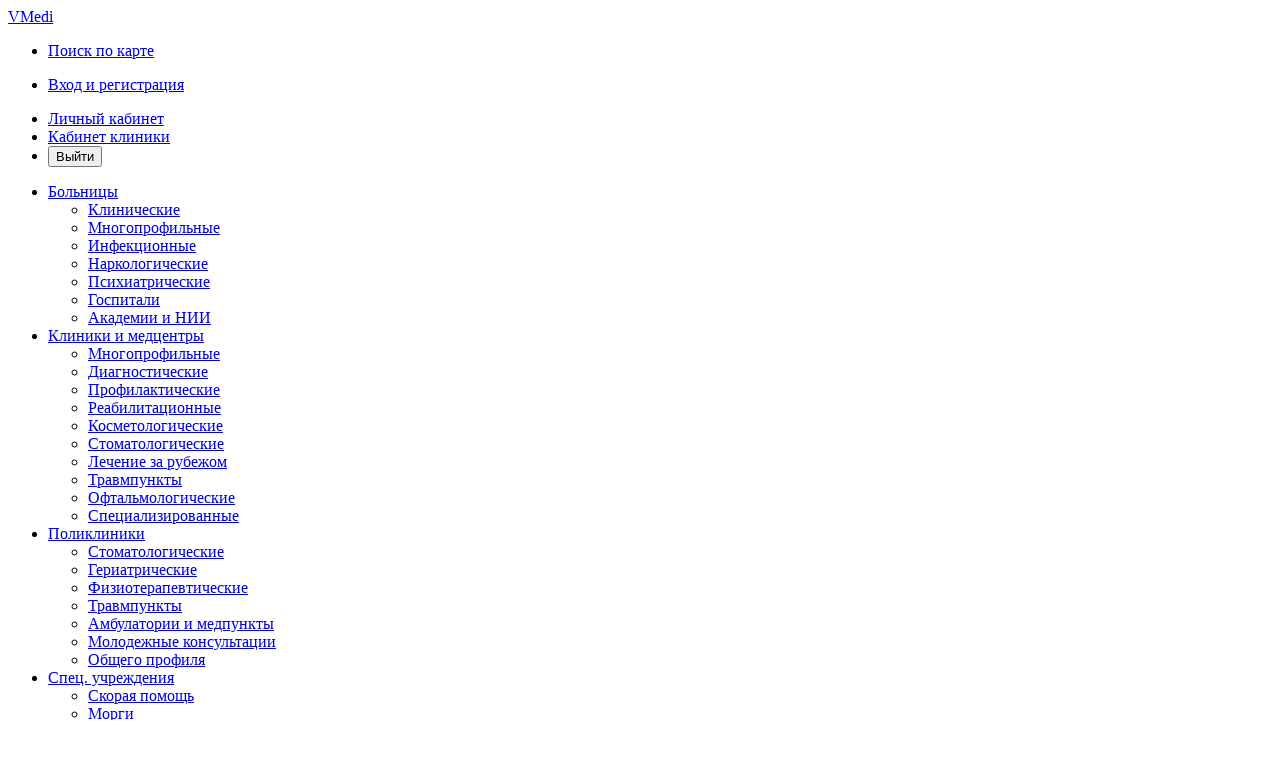

--- FILE ---
content_type: text/html; charset=UTF-8
request_url: https://vmedi.ru/meduchrezhdeniya-v-krasnoselskom-raione/
body_size: 26759
content:
<!DOCTYPE html>
<html lang="en">
<head>
    <!-- Meta, title, CSS, favicons, etc. -->
	<meta http-equiv="Content-Type" content="text/html; charset=utf-8">
    <meta http-equiv="X-UA-Compatible" content="IE=edge">
    <meta name="viewport" content="width=device-width, initial-scale=1">
	<meta name="keywords" content="" />
	<meta name="description" content="Медучреждения в Красносельском районе в Санкт-Петербурге. Найти отзывы, адреса, телефоны, сайты, время работы на портале \&quot;Vmedi\&quot;" />
	<meta name="yandex-verification" content="bc42d2f1f657ea92" />
	
	<link rel="shortcut icon" href="https://vmedi.ru/favicon.ico"/>
	<title>Медицинские учреждения Красносельского района СПб - отзывы, адреса, телефоны, сайты, время работы -Vmedi</title>
	<link href="https://vmedi.ru/meduchrezhdeniya-v-krasnoselskom-raione/" rel="canonical" />
	<meta name="robots" content="index, follow" />
	
	<link rel='dns-prefetch' href='https://www.googletagmanager.com/' />
	<link rel='dns-prefetch' href='https://www.google-analytics.com/' />
	<link rel='dns-prefetch' href='https://api-maps.yandex.ru/' />
	<link rel='dns-prefetch' href='https://mc.yandex.ru/' />
	
	<link rel="preload" href="/css/fonts/Rubik-Bold.woff" as="font" crossorigin="anonymous">
	<link rel="preload" href="/css/fonts/Rubik-Regular.woff" as="font" crossorigin="anonymous">
	<link rel="preload" href="/css/fonts/Rubik-Medium.woff" as="font" crossorigin="anonymous">
	<link rel="preload" href="/css/fonts/Rubik-Light.woff" as="font" crossorigin="anonymous">
	<link rel="stylesheet" href="/css/fonts.css">

	<!--
	<link rel="stylesheet" href="/css/jquery-ui.css">
    <link rel="stylesheet" href="/css/fonts.css">
    <link rel="stylesheet" href="/css/normalize.css">
    <link rel="stylesheet" href="/css/style.css">
    <link rel="stylesheet" href="/css/media.css">
	-->
	
		
	<link rel='stylesheet' href='/css/dyn/style_dynamic-modules.css?ver=1' type='text/css' media='all' />
	<script src="/js/jquery-3.2.1.min.js" type="text/javascript"></script>
	
	<!-- Google Tag Manager -->
	<script>(function(w,d,s,l,i){w[l]=w[l]||[];w[l].push({'gtm.start':
	new Date().getTime(),event:'gtm.js'});var f=d.getElementsByTagName(s)[0],
	j=d.createElement(s),dl=l!='dataLayer'?'&l='+l:'';j.async=true;j.src=
	'https://www.googletagmanager.com/gtm.js?id='+i+dl;f.parentNode.insertBefore(j,f);
	})(window,document,'script','dataLayer','GTM-TMT4NJT');</script>
	<!-- End Google Tag Manager -->
	<script src="https://api-maps.yandex.ru/2.1/?lang=ru_RU&apikey=ef1e946c-e697-472c-8e97-fcbecec00269" type="text/javascript"></script>

</head>

<body>
<!-- Google Tag Manager (noscript) -->
<noscript><iframe src="https://www.googletagmanager.com/ns.html?id=GTM-TMT4NJT"
height="0" width="0" style="display:none;visibility:hidden"></iframe></noscript>
<!-- End Google Tag Manager (noscript) -->

<header class="header">
    <div class="container">
        <div class="header_cont">
            <div class="logo">
                <a href="/">VMedi</a>
            </div>
            <div class="top_menu">
                <ul>
                    <li><a class="map_button" href="#">Поиск по карте</a></li>
                    <!--<li><a href="#">Новости</a></li>-->
                    <!--<li><a href="#">Отзывы</a></li>-->
                </ul>
                <div class="reg">
                    <ul class="login_form preload_hidden">
                        <li class="user"><a class="show_login_form" href="#login" data-fancybox>Вход и регистрация</a></li>
                        <!--<li class="clinic"><a class="show_registration_form" href="#check_in" data-fancybox>Регистрация</a></li>-->
                    </ul>
                    <ul class="user_form preload_hidden">
                        <li class="user profile_block"><a class="profile_link" href="#">Личный кабинет</a></li>
                        <li class="clinic cabinet_block"><a class="cabinet_link" href="#">Кабинет клиники</a></li>
						<li><input type="button" class="logout_button blue_button" value="Выйти"></li>
                    </ul>
                </div>
            </div>
        </div>
    </div>
    <div class="menu">
        <div class="container">
            <div class="button_menu">
                <span></span><span></span><span></span>
            </div>
<ul id="nav" class="testnav"><li><a class="clk" href="/bolnicy-spb/">Больницы</a><ul class="sub-menu"><li><a class="clk" href="/klinicheskie-bolnitsy-spb/">Клинические</a></li><li><a class="clk" href="/mnogoprofilnye-bolnitsy/">Многопрофильные</a></li><li><a class="clk" href="/infektsionnye-bolnitsy-spb/">Инфекционные</a></li><li><a class="clk" href="/narkologicheskie-bolnitsy/">Наркологические</a></li><li><a class="clk" href="/psikhiatricheskie-bolnitsy-spb/">Психиатрические</a></li><li><a class="clk" href="/gospitali-sankt-peterburga/">Госпитали</a></li><li><a class="clk" href="/akademii-i-nii/">Академии и НИИ</a></li></ul></li><li><a class="clk" href="/kliniki-imed-centri-spb/">Клиники и медцентры</a><ul class="sub-menu"><li><a class="clk" href="/mnogoprofilnye-meditsinskie-tsentry/">Многопрофильные</a></li><li><a class="clk" href="/diagnosticheskie-meditsinskie-tsentry/">Диагностические</a></li><li><a class="clk" href="/profilakticheskie-kliniki/">Профилактические</a></li><li><a class="clk" href="/reabilitatsionnye-meditsinskie-tsentry/">Реабилитационные</a></li><li><a class="clk" href="/kosmetologicheskie-kliniki/">Косметологические</a></li><li><a class="clk" href="/stomatologicheskie-kliniki/">Стоматологические</a></li><li><a class="clk" href="/kliniki-lecheniya-za-rubezhom/">Лечение за рубежом</a></li><li><a class="clk" href="/chastnye-travmpunkty/">Травмпункты</a></li><li><a class="clk" href="/oftalmologicheskie-kliniki/">Офтальмологические</a></li><li><a class="clk" href="/spetsializirovannye-meditsinskie-tsentry/">Специализированные</a></li></ul></li><li><a class="clk" href="/polikliniki-spb/">Поликлиники</a><ul class="sub-menu"><li><a class="clk" href="/stomatologicheskie-polikliniki/">Стоматологические</a></li><li><a class="clk" href="/geriatricheskie-polikliniki/">Гериатрические</a></li><li><a class="clk" href="/fizioterapevticheskie-polikliniki/">Физиотерапевтические</a></li><li><a class="clk" href="/travmpunkty/">Травмпункты</a></li><li><a class="clk" href="/ambulatorii-i-medpunkty/">Амбулатории и медпункты</a></li><li><a class="clk" href="/molodezhnye-konsultatsii/">Молодежные консультации</a></li><li><a class="clk" href="/polikliniki-obschego-profilya/">Общего профиля</a></li></ul></li><li><a class="clk" href="/spets-uchrezhdeniya-spb/">Спец. учреждения</a><ul class="sub-menu"><li><a class="clk" href="/stantsii-skoroi-pomoschi/">Скорая помощь</a></li><li><a class="clk" href="/morgi/">Морги </a></li><li><a class="clk" href="/meditsinskoe-taksi/">Медицинское такси</a></li><li><a class="clk" href="/tsentry-sotsialnoi-pomoschi/">Центры социальной помощи</a></li><li><a class="clk" href="/internaty/">Интернаты</a></li><li><a class="clk" href="/meditsinskie-spravki/">Медицинские справки</a></li><li><a class="clk" href="/detskie-doma-i-priyuty/">Детские дома и приюты</a></li><li><a class="clk" href="/apteki/">Аптеки</a></li><li><a class="clk" href="/salony-optiki/">Оптика</a></li><li><a class="clk" href="/meditsinskoe-oborudovanie/">Медицинское оборудование</a></li><li><a class="clk" href="/meditsinskie-tovary/">Медицинские товары</a></li></ul></li><li><a class="clk" href="/dispanseri-spb/">Диспансеры</a><ul class="sub-menu"><li><a class="clk" href="/psikhonevrologicheskie-dispansery/">Психоневрологические</a></li><li><a class="clk" href="/narkologicheskie-dispansery/">Наркологические</a></li><li><a class="clk" href="/protivotuberkuleznye-dispansery/">Противотуберкулезные</a></li><li><a class="clk" href="/kozhno-venerologicheskie-dispansery/">Кожно-венерологические диспансеры (КВД)</a></li><li><a class="clk" href="/vrachebno-fizkulturnye-dispansery/">Врачебно-физкультурные</a></li><li><a class="clk" href="/onkologicheskie-dispansery/">Онкологические</a></li></ul></li><li><a class="clk" href="/uslugi-dlya-zhenstchin-spb/">Услуги для женщин</a><ul class="sub-menu"><li><a class="clk" href="/zhenskie-konsultatsii/">Женские консультации</a></li><li><a class="clk" href="/rodilnye-doma/">Родильные дома</a></li><li><a class="clk" href="/perinatalnye-tsentry/">Перинатальные центры</a></li><li><a class="clk" href="/tsentry-materinstva/">Центры материнства</a></li></ul></li><li><a class="clk" href="/profilakticheskie-i-inye-uchrezhdeniya-spb/">Профилактические и иные учреждения</a><ul class="sub-menu"><li><a class="clk" href="/mediko-sanitarnye-chasti/">Медико-санитарные части (МСЧ)</a></li><li><a class="clk" href="/khospisy/">Хосписы</a></li><li><a class="clk" href="/meditsinskie-laboratorii/">Лаборатории</a></li><li><a class="clk" href="/doma-sestrinskogo-ukhoda/">Дома сестринского ухода</a></li><li><a class="clk" href="/patronazhnye-sluzhby/">Патронажные службы</a></li><li><a class="clk" href="/sanatorii-i-profilaktorii/">Санатории</a></li><li><a class="clk" href="/tsentry-reabilitatsii/">Центры реабилитации</a></li><li><a class="clk" href="/detskie-ozdorovitelnye-lagerya/">Детские оздоровительные лагеря</a></li><li><a class="clk" href="/tsentry-zdorovya/">Центры здоровья</a></li><li><a class="clk" href="/dezinfektsionnye-stantsii/">Дезинфекционные станции</a></li></ul></li></ul>	
        </div>
    </div>
    
    
    <nav id="menu-mob" class="menu-mob"><ul id="nav-mob" class="menu_mob"></ul></nav>
    <div class="mob_filtr">
        <form action="">
            <label>
                <input type="checkbox" name="clinic_type[]" value="детские" <br />
<b>Notice</b>:  Undefined variable: type_title in <b>/www/wwwroot/vmedi.ru/templates/chanks/header.php</b> on line <b>117</b><br />
 >
                    <span>детские</span>
            </label>
            <label>
                <input type="checkbox" name="clinic_type[]" value="взрослые" <br />
<b>Notice</b>:  Undefined variable: type_title in <b>/www/wwwroot/vmedi.ru/templates/chanks/header.php</b> on line <b>121</b><br />
>
                <span>взрослые</span>
            </label>
            <label>
                <input type="checkbox" name="clinic_type[]" value="государственные" <br />
<b>Notice</b>:  Undefined variable: type_title in <b>/www/wwwroot/vmedi.ru/templates/chanks/header.php</b> on line <b>125</b><br />
 >
                <span>государственные</span>
            </label>
            <label>
                <input type="checkbox" name="clinic_type[]" value="частные" <br />
<b>Notice</b>:  Undefined variable: type_title in <b>/www/wwwroot/vmedi.ru/templates/chanks/header.php</b> on line <b>129</b><br />
 >
                <span>частные</span>
            </label>
        </form>
    </div>    

</header>




<div class="ligin login_tooltip_form" id="login">
	<div class="main_formpart">
		<div class="ligin-title login_title">Вход для пользователя</div>
		<div class="ligin-title registration_title" style="display: none;">Регистрация</div>
		<form>
			<input type="text" class="login_log register_log" placeholder="Email *">
			<input type="text" class="login_password register_password" placeholder="Пароль *">
			<div class="login_captcha_block captcha_block">
				<!--<div class="captcha user_captcha"></div>-->
			</div>
			<br>
			<input type="button" class="login_button" value="Войти">
			<!--<br><br>-->
		</form>
	</div>
	
	<div class="registration_formpart" style="display: none;">
		<form>
			<input type="text" class="register_password2" placeholder="Подтверждение пароля *">
			<input type="text" class="register_name" placeholder="Имя *">
			<span>Будет отображаться под Вашими комментариями</span>
			<input type="text" class="register_phone" placeholder="Телефон">
			<span>Укажите телефон, если хотите получать СМС уведомления</span>
			<label>
				<input type="checkbox" id="accept_check">
				<span>Я согласен с <a class="person_link" href="#" target="_blank">условиями обработки моих персональных данных</a></span>
			</label>
			<label>
				<input type="checkbox" id="news_check">
				<span>Я хочу получать новостную рассылку не чаще одного раза в месяц</span>
			</label>
			<div class="registration_captcha_block captcha_block">
				<!--<div class="captcha user_captcha"></div>-->
			</div>
			<div class="captcha user_captcha"></div>
			<div class="ligin-btn">
				<a class="show_login_button" href="#">Назад</a>
				<input class="register_button" type="button" value="Регистрация">
			</div>
		</form>
	</div>
	
	<div class="recovery_formpart" style="display: none;">
		<div class="ligin-title">Восстановление пароля</div>
		<form>
			<input type="text" class="recovery_mail" placeholder="Ваш E-mail">
			<span>Укажите E-mail, который Вы использовали при регистрации</span>
			<br>
			<br><br>
			<div class="recovery_captcha_block captcha_block">
				<!--<div class="captcha user_captcha"></div>-->
			</div>
			<div class="ligin-btn">
				<a class="hide_recovery_button" href="#">Назад</a>
				<input type="button" class="recovery_button" value="Восстановить пароль">
			</div>
		</form>
	</div>
	
    <ul>
        <!--<li><a href="#">Вход</a></li>-->
        <li><a class="show_recovery_button" href="#">Забыли пароль?</a></li>
       <li> <a class="show_register_button" href="#">Регистрация</a></li>
    </ul>
</div>

<section class="slide_1">
    <div class="container">
        <h1 class="clinics_h1">Медучреждения в Красносельском районе</h1>
        <div class="search_block">
            <div class="search_choice">
                <ul>
                    <li id="li_none">
                        <a id="spec_title" href="#spec" data-fancybox="">Специализация</a>
                    </li>
                    <li id="li_none">
                        <a id="subspec_title" href="#subspec" data-fancybox="">Подспециализация</a>
                    </li>
                    <li>
						<form  class="search_panel_inner" name="search" method="POST" action="">
							<input type="search" placeholder="Поиск по сайту" class="search_input" name="search" value="">
							<input type="submit" value="">
						</form>
                    </li>
                </ul>
            </div>
            <div class="check_block">
						<form>
							<label>
								<input type="checkbox" name="clinic_type[]" value="детские"  >
								<span>детские</span>
							</label>
							<label>
								<input type="checkbox" name="clinic_type[]" value="взрослые" >
								<span>взрослые</span>
							</label>
							<label>
								<input type="checkbox" name="clinic_type[]" value="государственные"  >
								<span>государственные</span>
							</label>
							<label>
								<input type="checkbox" name="clinic_type[]" value="частные"  >
								<span>частные</span>
							</label>
						</form>
                        <a href="javascript:" id="metro_col" >Метро</a>
                        <div class="metro_popup">
							<div class="in_out">
                                <a href="javascript:" class="metro_select_button">Применить</a>
                                <a class="out" href="javascript:">Сбросить</a>
                            </div>							
                            <div class="metro_popup_block">
									<p station_id="58" id="station_id58" line="1" class="metro_one " active_flag="">Автово</p>
									<p station_id="44" id="station_id44" line="1" class="metro_one " active_flag="">Академическая</p>							
									<p station_id="55" id="station_id55" line="1" class="metro_one " active_flag="">Балтийская</p>
									<p station_id="52" id="station_id52" line="1" class="metro_one circle" active_flag="">Владимирская</p>
									<p station_id="48" id="station_id48" line="1" class="metro_one " active_flag="">Выборгская</p>
									<p station_id="43" id="station_id43" line="1" class="metro_one " active_flag="">Гражданский проспект</p>
									<p station_id="42" id="station_id42" line="1" class="metro_one first" active_flag="">Девяткино</p>
									<p station_id="57" id="station_id57" line="1" class="metro_one " active_flag="">Кировский завод</p>
									<p station_id="59" id="station_id59" line="1" class="metro_one " active_flag="">Ленинский проспект</p>
									<p station_id="47" id="station_id47" line="1" class="metro_one " active_flag="">Лесная</p>
									<p station_id="56" id="station_id56" line="1" class="metro_one " active_flag="">Нарвская</p>
									<p station_id="51" id="station_id51" line="1" class="metro_one circle" active_flag="">Площадь Восстания</p>
									<p station_id="49" id="station_id49" line="1" class="metro_one " active_flag="">Площадь Ленина</p>
									<p station_id="46" id="station_id46" line="1" class="metro_one " active_flag="">Площадь Мужества</p>
									<p station_id="45" id="station_id45" line="1" class="metro_one " active_flag="">Политехническая</p>
									<p station_id="60" id="station_id60" line="1" class="metro_one first" active_flag="">Проспект Ветеранов</p>
									<p station_id="53" id="station_id53" line="1" class="metro_one circle" active_flag="">Пушкинская</p>
									<p station_id="54" id="station_id54" line="1" class="metro_one circle" active_flag="">Технологический институт</p>
									<p station_id="50" id="station_id50" line="1" class="metro_one " active_flag="">Чернышевская</p>
									<p station_id="32" id="station_id32" line="2" class="metro_one " active_flag="">Горьковская</p>
									<p station_id="40" id="station_id40" line="2" class="metro_one " active_flag="">Звёздная</p>
									<p station_id="41" id="station_id41" line="2" class="metro_one first" active_flag="">Купчино</p>
									<p station_id="39" id="station_id39" line="2" class="metro_one " active_flag="">Московская</p>
									<p station_id="36" id="station_id36" line="2" class="metro_one " active_flag="">Московские ворота</p>
									<p station_id="33" id="station_id33" line="2" class="metro_one circle" active_flag="">Невский проспект</p>
									<p station_id="27" id="station_id27" line="2" class="metro_one " active_flag="">Озерки</p>
									<p station_id="38" id="station_id38" line="2" class="metro_one " active_flag="">Парк Победы</p>
									<p station_id="25" id="station_id25" line="2" class="metro_one first" active_flag="">Парнас</p>
									<p station_id="31" id="station_id31" line="2" class="metro_one " active_flag="">Петроградская</p>
									<p station_id="29" id="station_id29" line="2" class="metro_one " active_flag="">Пионерская</p>
									<p station_id="26" id="station_id26" line="2" class="metro_one " active_flag="">Проспект Просвещения</p>
									<p station_id="34" id="station_id34" line="2" class="metro_one circle" active_flag="">Сенная площадь</p>
									<p station_id="28" id="station_id28" line="2" class="metro_one " active_flag="">Удельная</p>
									<p station_id="35" id="station_id35" line="2" class="metro_one " active_flag="">Фрунзенская</p>
									<p station_id="30" id="station_id30" line="2" class="metro_one " active_flag="">Чёрная речка</p>
									<p station_id="37" id="station_id37" line="2" class="metro_one " active_flag="">Электросила</p>
									<p station_id="1" id="station_id1" line="3" class="metro_one first" active_flag="">Беговая</p>
									<p station_id="4" id="station_id4" line="3" class="metro_one " active_flag="">Василеостровская</p>
									<p station_id="5" id="station_id5" line="3" class="metro_one circle" active_flag="">Гостиный двор</p>
									<p station_id="8" id="station_id8" line="3" class="metro_one " active_flag="">Елизаровская</p>
									<p station_id="9" id="station_id9" line="3" class="metro_one " active_flag="">Ломоносовская</p>
									<p station_id="6" id="station_id6" line="3" class="metro_one circle" active_flag="">Маяковская</p>
									<p station_id="2" id="station_id2" line="3" class="metro_one " active_flag="">Новокрестовская</p>
									<p station_id="11" id="station_id11" line="3" class="metro_one " active_flag="">Обухово</p>
									<p station_id="7" id="station_id7" line="3" class="metro_one circle" active_flag="">Площадь Александра Невского</p>
									<p station_id="3" id="station_id3" line="3" class="metro_one " active_flag="">Приморская</p>
									<p station_id="10" id="station_id10" line="3" class="metro_one " active_flag="">Пролетарская</p>
									<p station_id="12" id="station_id12" line="3" class="metro_one first" active_flag="">Рыбацкое</p>
									<p station_id="62" id="station_id62" line="4" class="metro_one circle" active_flag="">Достоевская</p>
									<p station_id="65" id="station_id65" line="4" class="metro_one " active_flag="">Ладожская</p>
									<p station_id="63" id="station_id63" line="4" class="metro_one " active_flag="">Лиговский проспект</p>
									<p station_id="64" id="station_id64" line="4" class="metro_one " active_flag="">Новочеркасская</p>
									<p station_id="66" id="station_id66" line="4" class="metro_one " active_flag="">Проспект Большевиков</p>
									<p station_id="61" id="station_id61" line="4" class="metro_one circle" active_flag="">Спасская</p>
									<p station_id="67" id="station_id67" line="4" class="metro_one first" active_flag="">Улица Дыбенко</p>
									<p station_id="18" id="station_id18" line="5" class="metro_one " active_flag="">Адмиралтейская</p>
									<p station_id="23" id="station_id23" line="5" class="metro_one " active_flag="">Бухарестская</p>
									<p station_id="22" id="station_id22" line="5" class="metro_one " active_flag="">Волковская</p>
									<p station_id="20" id="station_id20" line="5" class="metro_one circle" active_flag="">Звенигородская</p>
									<p station_id="13" id="station_id13" line="5" class="metro_one first" active_flag="">Комендантский проспект</p>
									<p station_id="15" id="station_id15" line="5" class="metro_one " active_flag="">Крестовский остров</p>
									<p station_id="24" id="station_id24" line="5" class="metro_one first" active_flag="">Международная</p>
									<p station_id="21" id="station_id21" line="5" class="metro_one " active_flag="">Обводный канал</p>
									<p station_id="19" id="station_id19" line="5" class="metro_one circle" active_flag="">Садовая</p>
									<p station_id="17" id="station_id17" line="5" class="metro_one " active_flag="">Спортивная</p>
									<p station_id="14" id="station_id14" line="5" class="metro_one " active_flag="">Старая Деревня</p>
									<p station_id="16" id="station_id16" line="5" class="metro_one " active_flag="">Чкаловская</p>
                            </div>
                        </div>
						<a href="#district" data-fancybox="" id="district_col_span">Район</a>
						<div class="citys_container">
							<select id="citys" class="form-control">
								<option selected="selected" value="1">Санкт-Петербург</option><option value="2">Петергоф</option><option value="3">Токсово</option><option value="4">Выборг</option><option value="5">Гатчина</option><option value="6">Всеволожск</option><option value="7">Сосновый Бор</option><option value="8">посёлок Понтонный</option><option value="9">Зеленогорск</option><option value="10">село Никольское</option><option value="11">посёлок Ропша</option><option value="12">деревня Лопухинка</option><option value="13">село Русско-Высоцкое</option><option value="14">Лебяжье</option><option value="15">Ломоносов</option><option value="16">Пушкин</option><option value="17">Павловск</option><option value="18">посёлок Песочный</option><option value="19">Колпино</option><option value="20">посёлок Парголово</option><option value="21">посёлок Усть-Ижора</option><option value="22">Сестрорецк</option><option value="23">Кронштадт</option><option value="24">Кингисепп</option><option value="25">Красное Село</option><option value="26">посёлок Молодёжное</option><option value="27">деревня Новое Девяткино</option><option value="28">деревня Кузьмолово</option><option value="29">посёлок Левашово</option><option value="30">посёлок Стрельна</option><option value="31">Мурино</option><option value="32">посёлок Шушары</option><option value="33">Луга</option><option value="34">Кириши</option><option value="35">посёлок Металлострой</option><option value="36">городской посёлок Новоселье</option><option value="37">деревня Малое Карлино</option><option value="38">деревня Кипень</option><option value="39">посёлок Аннино</option><option value="40">Подпорожье</option><option value="41">Сертолово</option><option value="42">Светогорск</option><option value="43">Кировск</option><option value="44">Кудрово</option><option value="45">деревня Порошкино</option><option value="46">Волхов</option><option value="47">посёлок Александровская</option><option value="48">посёлок Белоостров</option>							</select>
						</div>
				<div class="check_block_menu">
                    <span>Фильтр</span>
                    <div class="check_block_button">
                        <span></span><span></span><span></span>
                    </div>
                </div>            
            </div>
        </div>
    </div>

        <div class="sort sortForMobile">
            <ul class="sort_sort"><li><span>сортировать:</span></li><li><a href="?sort=review&amp;asc=desc">по отзывам</a></li><li><a href="?sort=rate&amp;asc=desc">по рейтингу</a></li></ul>
            <div class="kind_sort">
                <ul>
                    <li class="kind_sort_list active"><a href="javascript:" class="list_button" >списком</a></li>
                    <li class="kind_sort_map"><a href="javascript:" class="map_button" >НА КАРТЕ</a></li>
                </ul>
            </div>
        </div>
        
</section>

<div id="spec">
    <div class="spec_title">Выберите Специализацию</div>
	<ul><li><span>Б</span></li><li><a href="#" clinic_specialism_id="19">Больницы</a></li><li><span>Д</span></li><li><a href="#" clinic_specialism_id="15">Диспансеры</a></li></ul><ul><li><span>К</span></li><li><a href="#" clinic_specialism_id="12">Клиники и медцентры</a></li><li><span>П</span></li><li><a href="#" clinic_specialism_id="11">Поликлиники</a></li></ul><ul><li><a href="#" clinic_specialism_id="17">Профилактические и иные учреждения</a></li><li><span>С</span></li><li><a href="#" clinic_specialism_id="14">Спец. учреждения</a></li></ul><ul><li><span>У</span></li><li><a href="#" clinic_specialism_id="16">Услуги для женщин</a></li></div>
<div id="subspec">
    <div class="spec_title">Выберите подспециализацию</div>
		<ul id="subspec_list"></ul>
</div>
<div id="district">
    <div>
		<ul class="reset_district">
			<li><a href="javascript:">Сбросить</a></li>
		</ul>
    </div>
    <div class="spec_title">Выберите район</div>
		
					<div id="region10174" style="display:block;margin-left:12px;"> <a name="name10174" style="text-decoration: none" id="link10174" href="javascript://" onclick="regtree(2);regtree(10891);regtree(98620);regtree(98621);regtree(98622);regtree(98623);regtree(98624);regtree(98625);regtree(98626);regtree(98629);regtree(98630);regtree(98631);regtree(98632);regtree(98633);regtree(98634); changeSign(10174);">+</a>&nbsp;
						<a name="name10174"></a>
						<input value="Санкт-Петербург и Ленинградская область" type="checkbox" class="one_district" id="225_17_10174_98621_10865_" name="reg">
						<label for="225_17_10174_98621_10865_">Санкт-Петербург и Ленинградская область</label>
						
					<div id="region2" style="display:block;margin-left:12px;"> <a name="name2" style="text-decoration: none" id="link2" href="javascript://" onclick="regtree(20293);regtree(20297);regtree(20300);regtree(20301);regtree(20302);regtree(20303);regtree(20304);regtree(20306);regtree(20307);regtree(20308);regtree(20309);regtree(20310);regtree(20311);regtree(20312);regtree(20313);regtree(20314);regtree(20316);regtree(20317);regtree(20340); changeSign(2);">+</a>&nbsp;
						<a name="name2"></a>
						<input value="Санкт-Петербург" type="checkbox" class="one_district" id="225_17_10174_98621_10865_" name="reg">
						<label for="225_17_10174_98621_10865_">Санкт-Петербург</label>
						
					<div id="region20293" style="display:none;margin-left:12px;"> <a name="name20293" style="text-decoration: none" id="link20293" href="javascript://" onclick="regtree(26081); changeSign(20293);">+</a>&nbsp;
						<a name="name20293"></a>
						<input value="Колпинский район" type="checkbox" class="one_district" id="225_17_10174_98621_10865_" name="reg">
						<label for="225_17_10174_98621_10865_">Колпинский район</label>
						
					<div id="region26081" style="display:none;margin-left:12px;"> &nbsp;&nbsp;&nbsp;&nbsp;
						<a name="name26081"></a>
						<input value="Колпино" type="checkbox" class="one_district" id="225_17_10174_98621_10865_" name="reg">
						<label for="225_17_10174_98621_10865_">Колпино</label>
						
					</div>
					</div>
					<div id="region20297" style="display:none;margin-left:12px;"> <a name="name20297" style="text-decoration: none" id="link20297" href="javascript://" onclick="regtree(10884); changeSign(20297);">+</a>&nbsp;
						<a name="name20297"></a>
						<input value="Пушкинский район" type="checkbox" class="one_district" id="225_17_10174_98621_10865_" name="reg">
						<label for="225_17_10174_98621_10865_">Пушкинский район</label>
						
					<div id="region10884" style="display:none;margin-left:12px;"> &nbsp;&nbsp;&nbsp;&nbsp;
						<a name="name10884"></a>
						<input value="Пушкин" type="checkbox" class="one_district" id="225_17_10174_98621_10865_" name="reg">
						<label for="225_17_10174_98621_10865_">Пушкин</label>
						
					</div>
					</div>
					<div id="region20300" style="display:none;margin-left:12px;"> &nbsp;&nbsp;&nbsp;&nbsp;
						<a name="name20300"></a>
						<input value="Адмиралтейский район" type="checkbox" class="one_district" id="225_17_10174_98621_10865_" name="reg">
						<label for="225_17_10174_98621_10865_">Адмиралтейский район</label>
						
					</div>
					<div id="region20301" style="display:none;margin-left:12px;"> &nbsp;&nbsp;&nbsp;&nbsp;
						<a name="name20301"></a>
						<input value="Василеостровский район" type="checkbox" class="one_district" id="225_17_10174_98621_10865_" name="reg">
						<label for="225_17_10174_98621_10865_">Василеостровский район</label>
						
					</div>
					<div id="region20302" style="display:none;margin-left:12px;"> &nbsp;&nbsp;&nbsp;&nbsp;
						<a name="name20302"></a>
						<input value="Выборгский район" type="checkbox" class="one_district" id="225_17_10174_98621_10865_" name="reg">
						<label for="225_17_10174_98621_10865_">Выборгский район</label>
						
					</div>
					<div id="region20303" style="display:none;margin-left:12px;"> &nbsp;&nbsp;&nbsp;&nbsp;
						<a name="name20303"></a>
						<input value="Калининский район" type="checkbox" class="one_district" id="225_17_10174_98621_10865_" name="reg">
						<label for="225_17_10174_98621_10865_">Калининский район</label>
						
					</div>
					<div id="region20304" style="display:none;margin-left:12px;"> &nbsp;&nbsp;&nbsp;&nbsp;
						<a name="name20304"></a>
						<input value="Кировский район" type="checkbox" class="one_district" id="225_17_10174_98621_10865_" name="reg">
						<label for="225_17_10174_98621_10865_">Кировский район</label>
						
					</div>
					<div id="region20306" style="display:none;margin-left:12px;"> &nbsp;&nbsp;&nbsp;&nbsp;
						<a name="name20306"></a>
						<input value="Красногвардейский район" type="checkbox" class="one_district" id="225_17_10174_98621_10865_" name="reg">
						<label for="225_17_10174_98621_10865_">Красногвардейский район</label>
						
					</div>
					<div id="region20307" style="display:none;margin-left:12px;"> &nbsp;&nbsp;&nbsp;&nbsp;
						<a name="name20307"></a>
						<input value="Красносельский район" type="checkbox" class="one_district" id="225_17_10174_98621_10865_" name="reg">
						<label for="225_17_10174_98621_10865_">Красносельский район</label>
						
					</div>
					<div id="region20308" style="display:none;margin-left:12px;"> &nbsp;&nbsp;&nbsp;&nbsp;
						<a name="name20308"></a>
						<input value="Кронштадтский район" type="checkbox" class="one_district" id="225_17_10174_98621_10865_" name="reg">
						<label for="225_17_10174_98621_10865_">Кронштадтский район</label>
						
					</div>
					<div id="region20309" style="display:none;margin-left:12px;"> &nbsp;&nbsp;&nbsp;&nbsp;
						<a name="name20309"></a>
						<input value="Курортный район" type="checkbox" class="one_district" id="225_17_10174_98621_10865_" name="reg">
						<label for="225_17_10174_98621_10865_">Курортный район</label>
						
					</div>
					<div id="region20310" style="display:none;margin-left:12px;"> &nbsp;&nbsp;&nbsp;&nbsp;
						<a name="name20310"></a>
						<input value="Московский район" type="checkbox" class="one_district" id="225_17_10174_98621_10865_" name="reg">
						<label for="225_17_10174_98621_10865_">Московский район</label>
						
					</div>
					<div id="region20311" style="display:none;margin-left:12px;"> &nbsp;&nbsp;&nbsp;&nbsp;
						<a name="name20311"></a>
						<input value="Невский район" type="checkbox" class="one_district" id="225_17_10174_98621_10865_" name="reg">
						<label for="225_17_10174_98621_10865_">Невский район</label>
						
					</div>
					<div id="region20312" style="display:none;margin-left:12px;"> &nbsp;&nbsp;&nbsp;&nbsp;
						<a name="name20312"></a>
						<input value="Петроградский район" type="checkbox" class="one_district" id="225_17_10174_98621_10865_" name="reg">
						<label for="225_17_10174_98621_10865_">Петроградский район</label>
						
					</div>
					<div id="region20313" style="display:none;margin-left:12px;"> &nbsp;&nbsp;&nbsp;&nbsp;
						<a name="name20313"></a>
						<input value="Петродворцовый район" type="checkbox" class="one_district" id="225_17_10174_98621_10865_" name="reg">
						<label for="225_17_10174_98621_10865_">Петродворцовый район</label>
						
					</div>
					<div id="region20314" style="display:none;margin-left:12px;"> &nbsp;&nbsp;&nbsp;&nbsp;
						<a name="name20314"></a>
						<input value="Приморский район" type="checkbox" class="one_district" id="225_17_10174_98621_10865_" name="reg">
						<label for="225_17_10174_98621_10865_">Приморский район</label>
						
					</div>
					<div id="region20316" style="display:none;margin-left:12px;"> &nbsp;&nbsp;&nbsp;&nbsp;
						<a name="name20316"></a>
						<input value="Фрунзенский район" type="checkbox" class="one_district" id="225_17_10174_98621_10865_" name="reg">
						<label for="225_17_10174_98621_10865_">Фрунзенский район</label>
						
					</div>
					<div id="region20317" style="display:none;margin-left:12px;"> &nbsp;&nbsp;&nbsp;&nbsp;
						<a name="name20317"></a>
						<input value="Центральный район" type="checkbox" class="one_district" id="225_17_10174_98621_10865_" name="reg">
						<label for="225_17_10174_98621_10865_">Центральный район</label>
						
					</div>
					</div>
					<div id="region10891" style="display:block;margin-left:12px;"> &nbsp;&nbsp;&nbsp;&nbsp;
						<a name="name10891"></a>
						<input value="Сосновый Бор" type="checkbox" class="one_district" id="225_17_10174_98621_10865_" name="reg">
						<label for="225_17_10174_98621_10865_">Сосновый Бор</label>
						
					</div>
					<div id="region98620" style="display:block;margin-left:12px;"> <a name="name98620" style="text-decoration: none" id="link98620" href="javascript://" onclick="regtree(10864); changeSign(98620);">+</a>&nbsp;
						<a name="name98620"></a>
						<input value="Волховский район" type="checkbox" class="one_district" id="225_17_10174_98621_10865_" name="reg">
						<label for="225_17_10174_98621_10865_">Волховский район</label>
						
					<div id="region10864" style="display:none;margin-left:12px;"> &nbsp;&nbsp;&nbsp;&nbsp;
						<a name="name10864"></a>
						<input value="Волхов" type="checkbox" class="one_district" id="225_17_10174_98621_10865_" name="reg">
						<label for="225_17_10174_98621_10865_">Волхов</label>
						
					</div>
					</div>
					<div id="region98621" style="display:block;margin-left:12px;"> <a name="name98621" style="text-decoration: none" id="link98621" href="javascript://" onclick="regtree(10865); changeSign(98621);">+</a>&nbsp;
						<a name="name98621"></a>
						<input value="Всеволожский район" type="checkbox" class="one_district" id="225_17_10174_98621_10865_" name="reg">
						<label for="225_17_10174_98621_10865_">Всеволожский район</label>
						
					<div id="region10865" style="display:none;margin-left:12px;"> &nbsp;&nbsp;&nbsp;&nbsp;
						<a name="name10865"></a>
						<input value="Всеволожск" type="checkbox" class="one_district" id="225_17_10174_98621_10865_" name="reg">
						<label for="225_17_10174_98621_10865_">Всеволожск</label>
						
					</div>
					</div>
					<div id="region98622" style="display:block;margin-left:12px;"> <a name="name98622" style="text-decoration: none" id="link98622" href="javascript://" onclick="regtree(969); changeSign(98622);">+</a>&nbsp;
						<a name="name98622"></a>
						<input value="Выборгский район" type="checkbox" class="one_district" id="225_17_10174_98621_10865_" name="reg">
						<label for="225_17_10174_98621_10865_">Выборгский район</label>
						
					<div id="region969" style="display:none;margin-left:12px;"> &nbsp;&nbsp;&nbsp;&nbsp;
						<a name="name969"></a>
						<input value="Выборг" type="checkbox" class="one_district" id="225_17_10174_98621_10865_" name="reg">
						<label for="225_17_10174_98621_10865_">Выборг</label>
						
					</div>
					</div>
					<div id="region98623" style="display:block;margin-left:12px;"> <a name="name98623" style="text-decoration: none" id="link98623" href="javascript://" onclick="regtree(10867); changeSign(98623);">+</a>&nbsp;
						<a name="name98623"></a>
						<input value="Гатчинский район" type="checkbox" class="one_district" id="225_17_10174_98621_10865_" name="reg">
						<label for="225_17_10174_98621_10865_">Гатчинский район</label>
						
					<div id="region10867" style="display:none;margin-left:12px;"> &nbsp;&nbsp;&nbsp;&nbsp;
						<a name="name10867"></a>
						<input value="Гатчина" type="checkbox" class="one_district" id="225_17_10174_98621_10865_" name="reg">
						<label for="225_17_10174_98621_10865_">Гатчина</label>
						
					</div>
					</div>
					<div id="region98624" style="display:block;margin-left:12px;"> <a name="name98624" style="text-decoration: none" id="link98624" href="javascript://" onclick="regtree(10870); changeSign(98624);">+</a>&nbsp;
						<a name="name98624"></a>
						<input value="Кингисеппский район" type="checkbox" class="one_district" id="225_17_10174_98621_10865_" name="reg">
						<label for="225_17_10174_98621_10865_">Кингисеппский район</label>
						
					<div id="region10870" style="display:none;margin-left:12px;"> &nbsp;&nbsp;&nbsp;&nbsp;
						<a name="name10870"></a>
						<input value="Кингисепп" type="checkbox" class="one_district" id="225_17_10174_98621_10865_" name="reg">
						<label for="225_17_10174_98621_10865_">Кингисепп</label>
						
					</div>
					</div>
					<div id="region98625" style="display:block;margin-left:12px;"> <a name="name98625" style="text-decoration: none" id="link98625" href="javascript://" onclick="regtree(10871); changeSign(98625);">+</a>&nbsp;
						<a name="name98625"></a>
						<input value="Киришский район" type="checkbox" class="one_district" id="225_17_10174_98621_10865_" name="reg">
						<label for="225_17_10174_98621_10865_">Киришский район</label>
						
					<div id="region10871" style="display:none;margin-left:12px;"> &nbsp;&nbsp;&nbsp;&nbsp;
						<a name="name10871"></a>
						<input value="Кириши" type="checkbox" class="one_district" id="225_17_10174_98621_10865_" name="reg">
						<label for="225_17_10174_98621_10865_">Кириши</label>
						
					</div>
					</div>
					<div id="region98626" style="display:block;margin-left:12px;"> <a name="name98626" style="text-decoration: none" id="link98626" href="javascript://" onclick="regtree(10872); changeSign(98626);">+</a>&nbsp;
						<a name="name98626"></a>
						<input value="Кировский район" type="checkbox" class="one_district" id="225_17_10174_98621_10865_" name="reg">
						<label for="225_17_10174_98621_10865_">Кировский район</label>
						
					<div id="region10872" style="display:none;margin-left:12px;"> &nbsp;&nbsp;&nbsp;&nbsp;
						<a name="name10872"></a>
						<input value="Кировск" type="checkbox" class="one_district" id="225_17_10174_98621_10865_" name="reg">
						<label for="225_17_10174_98621_10865_">Кировск</label>
						
					</div>
					</div>
					<div id="region98629" style="display:block;margin-left:12px;"> <a name="name98629" style="text-decoration: none" id="link98629" href="javascript://" onclick="regtree(10876); changeSign(98629);">+</a>&nbsp;
						<a name="name98629"></a>
						<input value="Лужский район" type="checkbox" class="one_district" id="225_17_10174_98621_10865_" name="reg">
						<label for="225_17_10174_98621_10865_">Лужский район</label>
						
					<div id="region10876" style="display:none;margin-left:12px;"> &nbsp;&nbsp;&nbsp;&nbsp;
						<a name="name10876"></a>
						<input value="Луга" type="checkbox" class="one_district" id="225_17_10174_98621_10865_" name="reg">
						<label for="225_17_10174_98621_10865_">Луга</label>
						
					</div>
					</div>
					<div id="region98630" style="display:block;margin-left:12px;"> <a name="name98630" style="text-decoration: none" id="link98630" href="javascript://" onclick="regtree(10881); changeSign(98630);">+</a>&nbsp;
						<a name="name98630"></a>
						<input value="Подпорожский район" type="checkbox" class="one_district" id="225_17_10174_98621_10865_" name="reg">
						<label for="225_17_10174_98621_10865_">Подпорожский район</label>
						
					<div id="region10881" style="display:none;margin-left:12px;"> &nbsp;&nbsp;&nbsp;&nbsp;
						<a name="name10881"></a>
						<input value="Подпорожье" type="checkbox" class="one_district" id="225_17_10174_98621_10865_" name="reg">
						<label for="225_17_10174_98621_10865_">Подпорожье</label>
						
					</div>
					</div>
					<div id="region98631" style="display:block;margin-left:12px;"> <a name="name98631" style="text-decoration: none" id="link98631" href="javascript://" onclick="regtree(10883); changeSign(98631);">+</a>&nbsp;
						<a name="name98631"></a>
						<input value="Приозерский район" type="checkbox" class="one_district" id="225_17_10174_98621_10865_" name="reg">
						<label for="225_17_10174_98621_10865_">Приозерский район</label>
						
					<div id="region10883" style="display:none;margin-left:12px;"> &nbsp;&nbsp;&nbsp;&nbsp;
						<a name="name10883"></a>
						<input value="Приозерск" type="checkbox" class="one_district" id="225_17_10174_98621_10865_" name="reg">
						<label for="225_17_10174_98621_10865_">Приозерск</label>
						
					</div>
					</div>
					<div id="region98632" style="display:block;margin-left:12px;"> <a name="name98632" style="text-decoration: none" id="link98632" href="javascript://" onclick="regtree(10888); changeSign(98632);">+</a>&nbsp;
						<a name="name98632"></a>
						<input value="Сланцевский район" type="checkbox" class="one_district" id="225_17_10174_98621_10865_" name="reg">
						<label for="225_17_10174_98621_10865_">Сланцевский район</label>
						
					<div id="region10888" style="display:none;margin-left:12px;"> &nbsp;&nbsp;&nbsp;&nbsp;
						<a name="name10888"></a>
						<input value="Сланцы" type="checkbox" class="one_district" id="225_17_10174_98621_10865_" name="reg">
						<label for="225_17_10174_98621_10865_">Сланцы</label>
						
					</div>
					</div>
					<div id="region98633" style="display:block;margin-left:12px;"> <a name="name98633" style="text-decoration: none" id="link98633" href="javascript://" onclick="regtree(10892); changeSign(98633);">+</a>&nbsp;
						<a name="name98633"></a>
						<input value="Тихвинский район" type="checkbox" class="one_district" id="225_17_10174_98621_10865_" name="reg">
						<label for="225_17_10174_98621_10865_">Тихвинский район</label>
						
					<div id="region10892" style="display:none;margin-left:12px;"> &nbsp;&nbsp;&nbsp;&nbsp;
						<a name="name10892"></a>
						<input value="Тихвин" type="checkbox" class="one_district" id="225_17_10174_98621_10865_" name="reg">
						<label for="225_17_10174_98621_10865_">Тихвин</label>
						
					</div>
					</div>
					<div id="region98634" style="display:block;margin-left:12px;"> <a name="name98634" style="text-decoration: none" id="link98634" href="javascript://" onclick="regtree(10893); changeSign(98634);">+</a>&nbsp;
						<a name="name98634"></a>
						<input value="Тосненский район" type="checkbox" class="one_district" id="225_17_10174_98621_10865_" name="reg">
						<label for="225_17_10174_98621_10865_">Тосненский район</label>
						
					<div id="region10893" style="display:none;margin-left:12px;"> &nbsp;&nbsp;&nbsp;&nbsp;
						<a name="name10893"></a>
						<input value="Тосно" type="checkbox" class="one_district" id="225_17_10174_98621_10865_" name="reg">
						<label for="225_17_10174_98621_10865_">Тосно</label>
						
					</div>
					</div>
					</div>
</div>
<style>
#district .reset_district{
	float: right;
}
</style>

<script>var subspec='{"19":["\u041a\u043b\u0438\u043d\u0438\u0447\u0435\u0441\u043a\u0438\u0435","\u041c\u043d\u043e\u0433\u043e\u043f\u0440\u043e\u0444\u0438\u043b\u044c\u043d\u044b\u0435","\u0418\u043d\u0444\u0435\u043a\u0446\u0438\u043e\u043d\u043d\u044b\u0435","\u041d\u0430\u0440\u043a\u043e\u043b\u043e\u0433\u0438\u0447\u0435\u0441\u043a\u0438\u0435","\u0413\u0435\u0440\u0438\u0430\u0442\u0440\u0438\u0447\u0435\u0441\u043a\u0438\u0435","\u041f\u0441\u0438\u0445\u0438\u0430\u0442\u0440\u0438\u0447\u0435\u0441\u043a\u0438\u0435","\u0413\u043e\u0441\u043f\u0438\u0442\u0430\u043b\u0438","\u0410\u043a\u0430\u0434\u0435\u043c\u0438\u0438 \u0438 \u041d\u0418\u0418","\u041e\u0444\u0442\u0430\u043b\u044c\u043c\u043e\u043b\u043e\u0433\u0438\u0447\u0435\u0441\u043a\u0438\u0435"],"11":["\u0421\u0442\u043e\u043c\u0430\u0442\u043e\u043b\u043e\u0433\u0438\u0447\u0435\u0441\u043a\u0438\u0435","\u0413\u0435\u0440\u0438\u0430\u0442\u0440\u0438\u0447\u0435\u0441\u043a\u0438\u0435","\u0424\u0438\u0437\u0438\u043e\u0442\u0435\u0440\u0430\u043f\u0435\u0432\u0442\u0438\u0447\u0435\u0441\u043a\u0438\u0435","\u0422\u0440\u0430\u0432\u043c\u043f\u0443\u043d\u043a\u0442\u044b","\u0410\u043c\u0431\u0443\u043b\u0430\u0442\u043e\u0440\u0438\u0438","\u041c\u043e\u043b\u043e\u0434\u0435\u0436\u043d\u044b\u0435 \u043a\u043e\u043d\u0441\u0443\u043b\u044c\u0442\u0430\u0446\u0438\u0438","\u041e\u0431\u0449\u0435\u0433\u043e \u043f\u0440\u043e\u0444\u0438\u043b\u044f"],"17":["\u041c\u0435\u0434\u0438\u043a\u043e-\u0441\u0430\u043d\u0438\u0442\u0430\u0440\u043d\u044b\u0435 \u0447\u0430\u0441\u0442\u0438 (\u041c\u0421\u0427)","\u0421\u0430\u043d\u0430\u0442\u043e\u0440\u0438\u0438","\u0426\u0435\u043d\u0442\u0440\u044b \u0440\u0435\u0430\u0431\u0438\u043b\u0438\u0442\u0430\u0446\u0438\u0438","\u041f\u0440\u043e\u0444\u0438\u043b\u0430\u043a\u0442\u043e\u0440\u0438\u0438","\u0414\u043e\u043c\u0430 \u0441\u0435\u0441\u0442\u0440\u0438\u043d\u0441\u043a\u043e\u0433\u043e \u0443\u0445\u043e\u0434\u0430","\u0425\u043e\u0441\u043f\u0438\u0441\u044b","\u041b\u0435\u043f\u0440\u043e\u0437\u043e\u0440\u0438\u0438","\u041b\u0430\u0431\u043e\u0440\u0430\u0442\u043e\u0440\u0438\u0438","\u0414\u0435\u0442\u0441\u043a\u0438\u0435 \u043e\u0437\u0434\u043e\u0440\u043e\u0432\u0438\u0442\u0435\u043b\u044c\u043d\u044b\u0435 \u043b\u0430\u0433\u0435\u0440\u044f","\u041f\u0430\u0442\u0440\u043e\u043d\u0430\u0436\u043d\u044b\u0435 \u0441\u043b\u0443\u0436\u0431\u044b","\u0414\u0435\u0437\u0438\u043d\u0444\u0435\u043a\u0446\u0438\u043e\u043d\u043d\u044b\u0435 \u0441\u0442\u0430\u043d\u0446\u0438\u0438","\u0426\u0435\u043d\u0442\u0440\u044b \u0437\u0434\u043e\u0440\u043e\u0432\u044c\u044f"],"12":["\u041c\u043d\u043e\u0433\u043e\u043f\u0440\u043e\u0444\u0438\u043b\u044c\u043d\u044b\u0435","\u0414\u0438\u0430\u0433\u043d\u043e\u0441\u0442\u0438\u0447\u0435\u0441\u043a\u0438\u0435","\u041f\u0440\u043e\u0444\u0438\u043b\u0430\u043a\u0442\u0438\u0447\u0435\u0441\u043a\u0438\u0435","\u0420\u0435\u0430\u0431\u0438\u043b\u0438\u0442\u0430\u0446\u0438\u043e\u043d\u043d\u044b\u0435","\u041a\u043e\u0441\u043c\u0435\u0442\u043e\u043b\u043e\u0433\u0438\u0447\u0435\u0441\u043a\u0438\u0435","\u0421\u0442\u043e\u043c\u0430\u0442\u043e\u043b\u043e\u0433\u0438\u0447\u0435\u0441\u043a\u0438\u0435","\u041b\u0435\u0447\u0435\u043d\u0438\u0435 \u0437\u0430 \u0440\u0443\u0431\u0435\u0436\u043e\u043c","\u0422\u0440\u0430\u0432\u043c\u043f\u0443\u043d\u043a\u0442\u044b","\u041e\u0444\u0442\u0430\u043b\u044c\u043c\u043e\u043b\u043e\u0433\u0438\u0447\u0435\u0441\u043a\u0438\u0435","\u0421\u043f\u0435\u0446\u0438\u0430\u043b\u0438\u0437\u0438\u0440\u043e\u0432\u0430\u043d\u043d\u044b\u0435"],"14":["\u0421\u043a\u043e\u0440\u0430\u044f \u043f\u043e\u043c\u043e\u0449\u044c","\u0421\u043b\u0443\u0436\u0431\u044b \u0441\u043f\u0430\u0441\u0435\u043d\u0438\u044f","\u0411\u044e\u0440\u043e \u0441\u0443\u0434. \u043c\u0435\u0434. \u044d\u043a\u0441\u043f\u0435\u0440\u0442\u0438\u0437\u044b","\u0421\u0442\u0430\u043d\u0446\u0438\u0438 \u043f\u0435\u0440\u0435\u043b\u0438\u0432\u0430\u043d\u0438\u044f \u043a\u0440\u043e\u0432\u0438","\u041c\u043e\u0440\u0433\u0438","\u0422\u0435\u043b\u0435\u0444\u043e\u043d\u044b \u0434\u043e\u0432\u0435\u0440\u0438\u044f","\u041c\u0435\u0434\u0438\u0446\u0438\u043d\u0441\u043a\u043e\u0435 \u0442\u0430\u043a\u0441\u0438","\u0411\u043b\u0430\u0433\u043e\u0442\u0432\u043e\u0440\u0438\u0442\u0435\u043b\u044c\u043d\u044b\u0435 \u0444\u043e\u043d\u0434\u044b","\u0414\u0435\u0442\u0441\u043a\u0438\u0435 \u0434\u043e\u043c\u0430 \u0438 \u043f\u0440\u0438\u044e\u0442\u044b","\u0426\u0435\u043d\u0442\u0440\u044b \u0441\u043e\u0446\u0438\u0430\u043b\u044c\u043d\u043e\u0439 \u043f\u043e\u043c\u043e\u0449\u0438","\u0418\u043d\u0442\u0435\u0440\u043d\u0430\u0442\u044b","\u041c\u0435\u0434\u0438\u0446\u0438\u043d\u0441\u043a\u0438\u0435 \u0441\u043f\u0440\u0430\u0432\u043a\u0438","\u0422\u0440\u0430\u0432\u043c\u043f\u0443\u043d\u043a\u0442\u044b","\u041e\u043f\u0442\u0438\u043a\u0430","\u0410\u043f\u0442\u0435\u043a\u0438","\u041c\u0435\u0434\u0438\u0446\u0438\u043d\u0441\u043a\u043e\u0435 \u043e\u0431\u043e\u0440\u0443\u0434\u043e\u0432\u0430\u043d\u0438\u0435","\u041c\u0435\u0434\u0438\u0446\u0438\u043d\u0441\u043a\u0438\u0435 \u0442\u043e\u0432\u0430\u0440\u044b"],"16":["\u0416\u0435\u043d\u0441\u043a\u0438\u0435 \u043a\u043e\u043d\u0441\u0443\u043b\u044c\u0442\u0430\u0446\u0438\u0438","\u0420\u043e\u0434\u0438\u043b\u044c\u043d\u044b\u0435 \u0434\u043e\u043c\u0430","\u041f\u0435\u0440\u0438\u043d\u0430\u0442\u0430\u043b\u044c\u043d\u044b\u0435 \u0446\u0435\u043d\u0442\u0440\u044b","\u0426\u0435\u043d\u0442\u0440\u044b \u043c\u0430\u0442\u0435\u0440\u0438\u043d\u0441\u0442\u0432\u0430","\u0426\u0435\u043d\u0442\u0440\u044b \u042d\u041a\u041e"],"15":["\u041f\u0441\u0438\u0445\u043e\u043d\u0435\u0432\u0440\u043e\u043b\u043e\u0433\u0438\u0447\u0435\u0441\u043a\u0438\u0435","\u041d\u0430\u0440\u043a\u043e\u043b\u043e\u0433\u0438\u0447\u0435\u0441\u043a\u0438\u0435","\u041f\u0440\u043e\u0442\u0438\u0432\u043e\u0442\u0443\u0431\u0435\u0440\u043a\u0443\u043b\u0435\u0437\u043d\u044b\u0435","\u041a\u043e\u0436\u043d\u043e-\u0432\u0435\u043d\u0435\u0440\u043e\u043b\u043e\u0433\u0438\u0447\u0435\u0441\u043a\u0438\u0435 (\u041a\u0412\u0414)","\u0412\u0440\u0430\u0447\u0435\u0431\u043d\u043e-\u0444\u0438\u0437\u043a\u0443\u043b\u044c\u0442\u0443\u0440\u043d\u044b\u0435","\u042d\u043d\u0434\u043e\u043a\u0440\u0438\u043d\u043e\u043b\u043e\u0433\u0438\u0447\u0435\u0441\u043a\u0438\u0435","\u041a\u0430\u0440\u0434\u0438\u043e\u043b\u043e\u0433\u0438\u0447\u0435\u0441\u043a\u0438\u0435","\u041e\u043d\u043a\u043e\u043b\u043e\u0433\u0438\u0447\u0435\u0441\u043a\u0438\u0435"]}'; var spec= 0;</script><section class="slide_2 clinics">
    <div class="container">
        <div class="crumb"><ul><li><a href="/">Главная</a></li><li><span>Медучреждения в Красносельском районе</span></li></ul></div>
		<h2>Список Медучреждений в Красносельском районе</h2>
        <div class="sort displaySinceTablet">
            <ul class="sort_sort"><li><span>сортировать:</span></li><li><a href="?sort=review&amp;asc=desc">по отзывам</a></li><li><a href="?sort=rate&amp;asc=desc">по рейтингу</a></li></ul>
            <div class="kind_sort">
                <ul>
                    <li class="kind_sort_list active"><a href="javascript:" class="list_button" >списком</a></li>
                    <li class="kind_sort_map"><a href="javascript:" class="map_button" >НА КАРТЕ</a></li>
                </ul>
            </div>
        </div>

        <article class="post_article active" id="post_article">
<div class="post_block one_clinic">
    <div class="post_block_img">
        <a href="/clinic/gorodskayadetskayabolnica1.html"><img src="/img/affiliates/auto/79/gorodskaia_detskaia_bolnica_1_1_260x190.webp" alt=""></a>
        <a class="col_photo" href="/clinic/gorodskayadetskayabolnica1.html">6</a>
    </div>
    <div class="post_block_cont">
        <div class="post_block_title"><a href="/clinic/gorodskayadetskayabolnica1.html">Городская детская больница № 1 (Авангардная улица)</a></div>
        <div class="post_block_phone">8(812)417-21-21</div>
        <div class="post_block_adres">
<div class="address-metro-block"><div class="post_block_subject subject1">Ленинский проспект</div><div class="post_block_subject subject1">Проспект Ветеранов</div> <a href="javascript:">198205, Санкт-Петербург, ул. Авангардная, д. 14</a></div>
			<!--
			<a href="#" class="net">сеть</a>
			<div class="net_block "></div>-->
        </div>
        <!--
        <div class="post_block_time block_metro">
			<div class="post_block_subject subject"></div>
        </div>
        <div class="post_block_time"><span class="metro_duration" style="display: none;">25 мин</span></div>-->
        <div class="post_block_info border_top">
Детская городская больница №1 – один из лучших стационаров, где предоставляют медицинскую помощь на высочайшем уровне. Этот высокотехнологичный центр диагностики и лечения включает в себя госпитальный комплекс, консультативную поликлинику, а также службу диагностики. Речь идет о многопрофильном учреждении, занимающимся как эксклюзивными медицинскими направлениями, так и совершенствованием экстренной помощи. В больнице работают высококвалифицированные специалисты, а само учреждение полностью укомплектовано инновационным медицинским оборудованием. 
        </div>
        <div class="post_block_rating">
<div class="rating_yo" rating="0" clinic_id="77"></div>
<div class="post_block_reviews"> 0 <span>отзывов</span></div>
        </div>
    </div>
</div>
<div class="post_block one_clinic">
    <div class="post_block_img">
        <a href="/clinic/gorodskayabolnica15.html"><img src="/img/affiliates/auto/108/gorodskaya_bolnica_15_1_260x190.webp" alt=""></a>
        <a class="col_photo" href="/clinic/gorodskayabolnica15.html">6</a>
    </div>
    <div class="post_block_cont">
        <div class="post_block_title"><a href="/clinic/gorodskayabolnica15.html">Городская больница № 15 (Авангардная улица)</a></div>
        <div class="post_block_phone">8(812)735-23-96</div>
        <div class="post_block_adres">
<div class="address-metro-block"><div class="post_block_subject subject1">Ленинский проспект</div><div class="post_block_subject subject1">Проспект Ветеранов</div> <a href="javascript:">198205, Санкт-Петербург, ул. Авангардная, д. 4</a></div>
			<!--
			<a href="#" class="net">сеть</a>
			<div class="net_block "></div>-->
        </div>
        <!--
        <div class="post_block_time block_metro">
			<div class="post_block_subject subject"></div>
        </div>
        <div class="post_block_time"><span class="metro_duration" style="display: none;">25 мин</span></div>-->
        <div class="post_block_info border_top">
Городская больница №15 является современным медицинским учреждением с многопрофильным стационаром, предоставляющим помощь по полисам ОМС и ДМС, а также за наличный расчет. Стационар клиники работает как в режиме плановой, так и экстренной госпитализации. Кроме классических медицинских учреждений здесь оснащено отделение челюстно-лицевой хирургии и стоматологии. Предусмотрен специализированный стационар краткого пребывания для пациентов данных отделений. Клиника также обладает современных реанимационным отделением.
        </div>
        <div class="post_block_rating">
<div class="rating_yo" rating="1.460695" clinic_id="107"></div>
<div class="post_block_reviews"> 0 <span>отзывов</span></div>
        </div>
    </div>
</div>
<div class="post_block one_clinic">
    <div class="post_block_img">
        <a href="/clinic/medicinskayalaboratoriyaexplananaolekodundicha.html"><img src="/img/affiliates/auto/148/centr_explana_zaharova_1_260x190.webp" alt=""></a>
        <a class="col_photo" href="/clinic/medicinskayalaboratoriyaexplananaolekodundicha.html">7</a>
    </div>
    <div class="post_block_cont">
        <div class="post_block_title"><a href="/clinic/medicinskayalaboratoriyaexplananaolekodundicha.html">Лаборатория Explana (улица Маршала Захарова)</a></div>
        <div class="post_block_phone">8(812)385-00-55</div>
        <div class="post_block_adres">
<div class="address-metro-block"><div class="post_block_subject subject1">Ленинский проспект</div><div class="post_block_subject subject1">Проспект Ветеранов</div><a href="/affiliate/sankt-peterburg-ul-marshala-zaharova-d-62-k-1.html">, Санкт-Петербург, ул. Маршала Захарова, д.62, к. 1</a></div><a href="javascript:{net_open(142); void 0;}" class="net">сеть</a><div class="net_block idc_142"><div class="address-metro-block"><div class="post_block_subject subject3">Обухово</div><div class="post_block_subject subject2">Купчино</div><a href="/affiliate/sankt-peterburg-ul-oleko-dundicha-d-36-k-3.html">, Санкт-Петербург, ул. Олеко Дундича, д.36, к.3</a></div><div class="address-metro-block"><div class="post_block_subject subject4">Проспект Большевиков</div><div class="post_block_subject subject4">Улица Дыбенко</div><a href="/affiliate/193231-sankt-peterburg-ul-kollontay-d-21-1.html">193231, Санкт-Петербург, ул. Коллонтай, д. 21/1</a></div><div class="address-metro-block"><div class="post_block_subject subject2">Парнас</div><div class="post_block_subject subject2">Проспект Просвещения</div><a href="/affiliate/194358-sankt-peterburg-ul-shostakovicha-d-3-korp-1.html">194358, Санкт-Петербург, ул. Шостаковича, д. 3, корп. 1</a></div><div class="address-metro-block"><div class="post_block_subject subject2">Чёрная речка</div><div class="post_block_subject subject2">Петроградская</div><a href="/affiliate/197022-sankt-peterburg-ul-akademika-pavlova-d-14a.html">197022, Санкт-Петербург, ул. Академика Павлова, д. 14А</a></div><div class="address-metro-block"><div class="post_block_subject subject5">Комендантский проспект</div><div class="post_block_subject subject2">Пионерская</div><a href="/affiliate/197227-sankt-peterburg-ul-baykonurskaya-d-15.html">197227, Санкт-Петербург, ул. Байконурская, д. 15</a></div></div>
			<!--
			<a href="#" class="net">сеть</a>
			<div class="net_block "></div>-->
        </div>
        <!--
        <div class="post_block_time block_metro">
			<div class="post_block_subject subject"></div>
        </div>
        <div class="post_block_time"><span class="metro_duration" style="display: none;">25 мин</span></div>-->
        <div class="post_block_info border_top">
Лаборатория Explana – это современное научно-исследовательское учреждение, работающее на российском рынке с 2002 года. Центр основан на базе Института Экспериментальной Медицины. Данный филиал центра расположен на улице Олеко Дундича, у станции метро Купчино. В лаборатории предоставляется полный список анализов, включая исследования на разнообразные аллергены, генетические и бактериологические анализы, а также исследования в области ЖКТ и печени. Предусмотрен сервис забора биоматериала на дому. Достоинство центра – быстрые и точные результаты!
        </div>
        <div class="post_block_rating">
<div class="rating_yo" rating="0" clinic_id="142"></div>
<div class="post_block_reviews"> 0 <span>отзывов</span></div>
        </div>
    </div>
</div>
<div class="post_block one_clinic">
    <div class="post_block_img">
        <a href="/clinic/heliksdcohtinskiy.html"><img src="/img/affiliates/auto/213/centr_heliks_veteranov_142_1_260x190.webp" alt=""></a>
        <a class="col_photo" href="/clinic/heliksdcohtinskiy.html">6</a>
    </div>
    <div class="post_block_cont">
        <div class="post_block_title"><a href="/clinic/heliksdcohtinskiy.html">Лаборатория ХЕЛИКС (проспект Ветеранов)</a></div>
        <div class="post_block_phone">8(800)700-03-03</div>
        <div class="post_block_adres">
<div class="address-metro-block"><div class="post_block_subject subject1">Ленинский проспект</div><div class="post_block_subject subject1">Проспект Ветеранов</div><a href="/affiliate/198334-sankt-peterburg-pr-veteranov-d-142.html">198334, Санкт-Петербург, пр. Ветеранов, д. 142</a></div><a href="javascript:{net_open(205); void 0;}" class="net">сеть</a><div class="net_block idc_205"><div class="address-metro-block"><div class="post_block_subject subject5">Звенигородская</div><div class="post_block_subject subject4">Достоевская</div><a href="/affiliate/191002-sankt-peterburg-ul-socialisticheskaya-d-2-30.html">191002, Санкт-Петербург, ул. Социалистическая, д. 2/30</a></div><div class="address-metro-block"><div class="post_block_subject subject2">Сенная площадь</div><div class="post_block_subject subject4">Спасская</div><a href="/affiliate/191023-sankt-peterburg-per-apraksin-d-5.html">191023, Санкт-Петербург, пер. Апраксин, д. 5</a></div><div class="address-metro-block"><div class="post_block_subject subject3">Маяковская</div><div class="post_block_subject subject1">Площадь Восстания</div><a href="/affiliate/191036-sankt-peterburg-pr-nevskiy-d-136-lit-b-pom-16-n.html">191036, Санкт-Петербург, пр. Невский, д. 136 лит. Б, пом. 16-Н</a></div><div class="address-metro-block"><div class="post_block_subject subject3">Маяковская</div><div class="post_block_subject subject1">Площадь Восстания</div><a href="/affiliate/191036-sankt-peterburg-ul-5-ya-sovetskaya-d-11.html">191036, Санкт-Петербург, ул. 5-я Советская, д. 11</a></div><div class="address-metro-block"><div class="post_block_subject subject1">Площадь Ленина</div><div class="post_block_subject subject1">Чернышевская</div><a href="/affiliate/191123-sankt-peterburg-ul-furshtatskaya-d-33.html">191123, Санкт-Петербург, ул. Фурштатская, д. 33</a></div><div class="address-metro-block"><div class="post_block_subject subject3">Елизаровская</div><div class="post_block_subject subject3">Ломоносовская</div><a href="/affiliate/192029-sankt-peterburg-ul-babushkina-d-14.html">192029, Санкт-Петербург, ул. Бабушкина, д. 14</a></div><div class="address-metro-block"><div class="post_block_subject subject3">Обухово</div><div class="post_block_subject subject3">Рыбацкое</div><a href="/affiliate/192076-sankt-peterburg-pr-shlisselburgskiy-d-4-korp-1.html">192076, Санкт-Петербург, пр. Шлиссельбургский, д. 4, корп. 1</a></div><div class="address-metro-block"><div class="post_block_subject subject3">Ломоносовская</div><div class="post_block_subject subject3">Пролетарская</div><a href="/affiliate/192131-sankt-peterburg-ul-babushkina-d-81-korp-1.html">192131, Санкт-Петербург, ул. Бабушкина, д. 81, корп. 1</a></div><div class="address-metro-block"><div class="post_block_subject subject3">Ломоносовская</div><div class="post_block_subject subject5">Международная</div><a href="/affiliate/192236-sankt-peterburg-pr-slavy-d-52-korp-1.html">192236, Санкт-Петербург, пр. Славы, д. 52, корп. 1</a></div><div class="address-metro-block"><div class="post_block_subject subject5">Бухарестская</div><div class="post_block_subject subject5">Международная</div><a href="/affiliate/192242-sankt-peterburg-ul-bely-kuna-d-1-kor-1.html">192242, Санкт-Петербург, ул. Белы Куна, д. 1, кор. 1.</a></div><div class="address-metro-block"><div class="post_block_subject subject3">Обухово</div><div class="post_block_subject subject2">Купчино</div><a href="/affiliate/192288-sankt-peterburg-buharestskaya-ul-d-118-korp-1-lit-a-pom-13n.html">192288, Санкт-Петербург, Бухарестская ул., д. 118, корп. 1, лит. А, пом. 13Н</a></div><div class="address-metro-block"><div class="post_block_subject subject4">Проспект Большевиков</div><div class="post_block_subject subject4">Улица Дыбенко</div><a href="/affiliate/193232-sankt-peterburg-pr-bolshevikov-d-30-korp-2.html">193232, Санкт-Петербург, пр. Большевиков, д. 30, корп. 2</a></div><div class="address-metro-block"><div class="post_block_subject subject4">Проспект Большевиков</div><div class="post_block_subject subject4">Улица Дыбенко</div><a href="/affiliate/193312-sankt-peterburg-ul-kollontay-d-28-k-1.html">193312, Санкт-Петербург, ул. Коллонтай, д. 28, к. 1</a></div><div class="address-metro-block"><div class="post_block_subject subject3">Ломоносовская</div><div class="post_block_subject subject3">Пролетарская</div><a href="/affiliate/193315-sankt-peterburg-ul-narodnaya-d-68-korp-1.html">193315, Санкт-Петербург, ул. Народная, д. 68, корп. 1</a></div><div class="address-metro-block"><div class="post_block_subject subject4">Проспект Большевиков</div><div class="post_block_subject subject4">Улица Дыбенко</div><a href="/affiliate/193318-sankt-peterburg-ul-kollontay-d-17-korp-3-lit-a-pom-27n-etazh-1.html">193318, Санкт-Петербург, ул. Коллонтай, д. 17, корп. 3, лит. А, пом. 27Н, этаж 1</a></div><div class="address-metro-block"><div class="post_block_subject subject2">Озерки</div><div class="post_block_subject subject2">Удельная</div><a href="/affiliate/194017-sankt-peterburg-pr-skobelevskiy-d-4.html">194017, Санкт-Петербург, пр. Скобелевский, д. 4</a></div><div class="address-metro-block"><div class="post_block_subject subject1">Политехническая</div><div class="post_block_subject subject1">Площадь Мужества</div><a href="/affiliate/194021-sankt-peterburg-pr-toreza-d-9.html">194021, Санкт-Петербург, пр. Тореза, д. 9</a></div><div class="address-metro-block"><div class="post_block_subject subject1">Выборгская</div><div class="post_block_subject subject1">Площадь Ленина</div><a href="/affiliate/194044-sankt-peterburg-pr-bolshoy-sampsonievskiy-d-20.html">194044, Санкт-Петербург, пр. Большой Сампсониевский, д. 20</a></div><div class="address-metro-block"><div class="post_block_subject subject1">Лесная</div><div class="post_block_subject subject1">Выборгская</div><a href="/affiliate/194100-sankt-peterburg-pr-lesnoy-d-61-korp-3.html">194100, Санкт-Петербург, пр. Лесной, д. 61, корп. 3</a></div><div class="address-metro-block"><div class="post_block_subject subject1">Политехническая</div><div class="post_block_subject subject1">Площадь Мужества</div><a href="/affiliate/194223-sankt-peterburg-pr-murinskiy-2-y-d-26-lit-a.html">194223, Санкт-Петербург, пр. Муринский 2-й, д. 26, лит. А</a></div><div class="address-metro-block"><div class="post_block_subject subject2">Проспект Просвещения</div><div class="post_block_subject subject2">Озерки</div><a href="/affiliate/194295-sankt-peterburg-pr-hudozhnikov-d-33-korp-4.html">194295, Санкт-Петербург, пр. Художников, д. 33, корп. 4</a></div><div class="address-metro-block"><div class="post_block_subject subject2">Проспект Просвещения</div><div class="post_block_subject subject2">Озерки</div><a href="/affiliate/194354-sankt-peterburg-ul-esenina-d-16-korp-1.html">194354, Санкт-Петербург, ул. Есенина, д. 16, корп. 1</a></div><div class="address-metro-block"><div class="post_block_subject subject2">Проспект Просвещения</div><div class="post_block_subject subject2">Озерки</div><a href="/affiliate/194355-sankt-peterburg-ul-kompozitorov-d-12.html">194355, Санкт-Петербург, ул. Композиторов, д. 12</a></div><div class="address-metro-block"><div class="post_block_subject subject4">Новочеркасская</div><div class="post_block_subject subject4">Ладожская</div><a href="/affiliate/195027-sankt-peterburg-pr-sredneohtinskiy-d-17.html">195027, Санкт-Петербург, пр. Среднеохтинский, д. 17</a></div><div class="address-metro-block"><div class="post_block_subject subject4">Новочеркасская</div><a href="/affiliate/195112-sankt-peterburg-pr-novocherkasskiy-d-39-korp-2.html">195112, Санкт-Петербург, пр. Новочеркасский, д. 39, корп. 2</a></div><div class="address-metro-block"><div class="post_block_subject subject1">Академическая</div><div class="post_block_subject subject1">Политехническая</div><a href="/affiliate/195220-sankt-peterburg-pr-nauki-d-17-korp-2-lit-a.html">195220, Санкт-Петербург, пр. Науки, д. 17, корп. 2, лит. А</a></div><div class="address-metro-block"><div class="post_block_subject subject1">Академическая</div><div class="post_block_subject subject1">Политехническая</div><a href="/affiliate/195257-sankt-peterburg-pr-grazhdanskiy-d-88-korp-3.html">195257, Санкт-Петербург, пр. Гражданский, д. 88, корп. 3</a></div><div class="address-metro-block"><div class="post_block_subject subject1">Гражданский проспект</div><div class="post_block_subject subject1">Академическая</div><a href="/affiliate/195269-sankt-peterburg-ul-bryanceva-d-7-korp-1.html">195269, Санкт-Петербург, ул. Брянцева, д. 7, корп. 1</a></div><div class="address-metro-block"><div class="post_block_subject subject1">Площадь Мужества</div><div class="post_block_subject subject1">Лесная</div><a href="/affiliate/195271-sankt-peterburg-pr-kondratevskiy-d-64-korp-1-lit-a.html">195271, Санкт-Петербург, пр. Кондратьевский, д. 64, корп. 1, лит А</a></div><div class="address-metro-block"><div class="post_block_subject subject4">Ладожская</div><div class="post_block_subject subject4">Проспект Большевиков</div><a href="/affiliate/195279-sankt-peterburg-pr-nastavnikov-d-36-korp-2.html">195279, Санкт-Петербург, пр. Наставников, д. 36, корп. 2</a></div><div class="address-metro-block"><div class="post_block_subject subject4">Ладожская</div><div class="post_block_subject subject4">Проспект Большевиков</div><a href="/affiliate/195279-sankt-peterburg-pr-entuziastov-d-38.html">195279, Санкт-Петербург, пр. Энтузиастов, д. 38</a></div><div class="address-metro-block"><div class="post_block_subject subject2">Московские ворота</div><div class="post_block_subject subject2">Электросила</div><a href="/affiliate/196084-sankt-peterburg-pr-moskovskiy-d-121.html">196084, Санкт-Петербург, пр. Московский, д. 121</a></div><div class="address-metro-block"><div class="post_block_subject subject2">Электросила</div><div class="post_block_subject subject2">Парк Победы</div><a href="/affiliate/196128-sankt-peterburg-ul-varshavskaya-d-23-korp-1.html">196128, Санкт-Петербург, ул. Варшавская, д. 23, корп. 1</a></div><div class="address-metro-block"><div class="post_block_subject subject2">Звёздная</div><div class="post_block_subject subject2">Купчино</div><a href="/affiliate/196158-sankt-peterburg-ul-pulkovskaya-d-10-korp-1.html">196158, Санкт-Петербург, ул. Пулковская, д. 10, корп. 1</a></div><div class="address-metro-block"><div class="post_block_subject subject2">Парк Победы</div><div class="post_block_subject subject2">Московская</div><a href="/affiliate/196211-sankt-peterburg-pr-kosmonavtov-d-28-korp-1.html">196211, Санкт-Петербург, пр. Космонавтов, д. 28, корп. 1</a></div><div class="address-metro-block"><div class="post_block_subject subject2">Петроградская</div><div class="post_block_subject subject2">Горьковская</div><a href="/affiliate/197022-sankt-peterburg-nab-karpovki-d-5.html">197022, Санкт-Петербург, наб. Карповки, д. 5</a></div><div class="address-metro-block"><div class="post_block_subject subject5">Чкаловская</div><div class="post_block_subject subject2">Петроградская</div><a href="/affiliate/197022-sankt-peterburg-pr-kamennoostrovskiy-d-42-lit-a-pom-355.html">197022, Санкт-Петербург, пр. Каменноостровский, д. 42, лит А, пом. 355</a></div><div class="address-metro-block"><div class="post_block_subject subject5">Чкаловская</div><div class="post_block_subject subject2">Петроградская</div><a href="/affiliate/197198-sankt-peterburg-ul-strelninskaya-d-5-7.html">197198, Санкт-Петербург, ул. Стрельнинская, д. 5/7</a></div><div class="address-metro-block"><div class="post_block_subject subject2">Удельная</div><div class="post_block_subject subject2">Пионерская</div><a href="/affiliate/197341-sankt-peterburg-pr-kolomyazhskiy-d-26.html">197341, Санкт-Петербург, пр. Коломяжский, д. 26</a></div><div class="address-metro-block"><div class="post_block_subject subject2">Удельная</div><div class="post_block_subject subject2">Пионерская</div><a href="/affiliate/197341-sankt-peterburg-pr-kolomyazhskiy-d-36-korp-2.html">197341, Санкт-Петербург, пр. Коломяжский, д. 36, корп. 2</a></div><div class="address-metro-block"><div class="post_block_subject subject2">Пионерская</div><div class="post_block_subject subject2">Чёрная речка</div><a href="/affiliate/197342-sankt-peterburg-ul-torzhkovskaya-d-2-korp-1-lit-a.html">197342, Санкт-Петербург, ул. Торжковская, д. 2, корп. 1, лит А</a></div><div class="address-metro-block"><div class="post_block_subject subject5">Комендантский проспект</div><div class="post_block_subject subject2">Пионерская</div><a href="/affiliate/197349-sankt-peterburg-ul-utochkina-d-7.html">197349, Санкт-Петербург, ул. Уточкина, д. 7</a></div><div class="address-metro-block"><div class="post_block_subject subject3">Беговая</div><div class="post_block_subject subject5">Комендантский проспект</div><a href="/affiliate/197372-sankt-peterburg-ul-kamyshovaya-d-38-korp-1.html">197372, Санкт-Петербург, ул. Камышовая, д. 38, корп. 1</a></div><div class="address-metro-block"><div class="post_block_subject subject3">Беговая</div><div class="post_block_subject subject5">Комендантский проспект</div><a href="/affiliate/197372-sankt-peterburg-ul-turistskaya-d-28-korp-1.html">197372, Санкт-Петербург, ул. Туристская , д. 28, корп.1</a></div><div class="address-metro-block"><div class="post_block_subject subject5">Комендантский проспект</div><div class="post_block_subject subject5">Старая Деревня</div><a href="/affiliate/197373-sankt-peterburg-pr-aviakonstruktorov-d-20-korp-1.html">197373, Санкт-Петербург, пр. Авиаконструкторов, д. 20, корп. 1</a></div><div class="address-metro-block"><div class="post_block_subject subject3">Беговая</div><div class="post_block_subject subject3">Новокрестовская</div><a href="/affiliate/197374-sankt-peterburg-ul-yahtennaya-d-3-korp-1.html">197374, Санкт-Петербург, ул. Яхтенная, д. 3., корп. 1</a></div><div class="address-metro-block"><div class="post_block_subject subject2">Озерки</div><div class="post_block_subject subject2">Удельная</div><a href="/affiliate/197375-sankt-peterburg-novokolomyazhskiy-pr-13.html">197375, Санкт-Петербург, Новоколомяжский пр. 13</a></div><div class="address-metro-block"><div class="post_block_subject subject2">Озерки</div><div class="post_block_subject subject2">Удельная</div><a href="/affiliate/197375-sankt-peterburg-pr-novokolomyazhskiy-d-13.html">197375, Санкт-Петербург, пр. Новоколомяжский, д. 13</a></div><div class="address-metro-block"><div class="post_block_subject subject1">Кировский завод</div><div class="post_block_subject subject1">Автово</div><a href="/affiliate/198188-sankt-peterburg-ul-zayceva-d-23-lit-a.html">198188, Санкт-Петербург, ул. Зайцева, д. 23, лит. А</a></div><div class="address-metro-block"><div class="post_block_subject subject1">Ленинский проспект</div><div class="post_block_subject subject1">Проспект Ветеранов</div><a href="/affiliate/198216-sankt-peterburg-ul-bulvar-novatorov-d-10.html">198216, Санкт-Петербург, ул. Бульвар Новаторов, д. 10</a></div><div class="address-metro-block"><div class="post_block_subject subject1">Ленинский проспект</div><div class="post_block_subject subject1">Проспект Ветеранов</div><a href="/affiliate/198217-sankt-peterburg-ul-bulvar-novatorov-d-73.html">198217, Санкт-Петербург, ул. Бульвар Новаторов, д. 73</a></div><div class="address-metro-block"><div class="post_block_subject subject1">Ленинский проспект</div><div class="post_block_subject subject1">Проспект Ветеранов</div><a href="/affiliate/198261-sankt-peterburg-pr-veteranov-d-114-korp-1-lit-a.html">198261, Санкт-Петербург, пр. Ветеранов, д. 114, корп.1, лит. А</a></div><div class="address-metro-block"><div class="post_block_subject subject1">Ленинский проспект</div><div class="post_block_subject subject1">Проспект Ветеранов</div><a href="/affiliate/198262-sankt-peterburg-pr-dachnyy-d-2-korp-1.html">198262, Санкт-Петербург, пр. Дачный, д. 2, корп. 1</a></div><div class="address-metro-block"><div class="post_block_subject subject1">Автово</div><div class="post_block_subject subject1">Проспект Ветеранов</div><a href="/affiliate/198332-sankt-peterburg-pr-leninskiy-d-78-korp-1-lit-a.html">198332, Санкт-Петербург, пр. Ленинский, д. 78, корп. 1, лит. А</a></div><div class="address-metro-block"><div class="post_block_subject subject3">Василеостровская</div><div class="post_block_subject subject5">Спортивная</div><a href="/affiliate/199004-sankt-peterburg-v-o-9-ya-liniya-d-54.html">199004, Санкт-Петербург, В.О., 9-я линия, д. 54</a></div><div class="address-metro-block"><div class="post_block_subject subject3">Приморская</div><div class="post_block_subject subject3">Василеостровская</div><a href="/affiliate/199106-sankt-peterburg-pr-sredniy-v-o-d-85-litera-u-pom-82-n.html">199106, Санкт-Петербург, пр. Средний В. О., д. 85, литера У, пом. 82 Н</a></div><div class="address-metro-block"><div class="post_block_subject subject3">Новокрестовская</div><div class="post_block_subject subject3">Приморская</div><a href="/affiliate/199397-sankt-peterburg-ul-korablestroiteley-d-32-korp-3-lit-a.html">199397, Санкт-Петербург, ул.Кораблестроителей, д. 32, корп. 3, лит. А</a></div><div class="address-metro-block"><div class="post_block_subject subject5">Чкаловская</div><div class="post_block_subject subject2">Петроградская</div><a href="/affiliate/g-sankt-peterburg-pr-kt-kamennoostrovskij-d-42.html">г Санкт-Петербург, пр-кт Каменноостровский, д 42</a></div><div class="address-metro-block"><div class="post_block_subject subject3">Василеостровская</div><div class="post_block_subject subject5">Спортивная</div><a href="/affiliate/rossiya-g-sankt-peterburg-liniya-10-ya-vo-d-43vkhod-s-ul-9.html">Россия, г Санкт-Петербург, линия 10-я В.О., д 43вход с ул. 9</a></div><div class="address-metro-block"><div class="post_block_subject subject2">Петроградская</div><div class="post_block_subject subject2">Горьковская</div><a href="/affiliate/rossiya-g-sankt-peterburg-nab-reki-karpovki-d-5.html">Россия, г Санкт-Петербург, наб Реки Карповки, д 5</a></div><div class="address-metro-block"><div class="post_block_subject subject2">Парнас</div><div class="post_block_subject subject2">Проспект Просвещения</div><a href="/affiliate/rossiya-g-sankt-peterburg-p-pargolovo-ul-nikolaya-rubtsova-d-11.html">Россия, г Санкт-Петербург, п Парголово, ул Николая Рубцова, д 11</a></div><div class="address-metro-block"><div class="post_block_subject subject5">Звенигородская</div><div class="post_block_subject subject1">Пушкинская</div><a href="/affiliate/rossiya-g-sankt-peterburg-pr-kt-zagorodnyj-d-30vkhod-s-ul-sotsialisticheskaya.html">Россия, г Санкт-Петербург, пр-кт Загородный, д 30вход с ул. Социалистическая</a></div><div class="address-metro-block"><div class="post_block_subject subject3">Маяковская</div><div class="post_block_subject subject1">Площадь Восстания</div><a href="/affiliate/rossiya-g-sankt-peterburg-pr-kt-nevskij-d-90-92.html">Россия, г Санкт-Петербург, пр-кт Невский, д 90-92</a></div></div>
			<!--
			<a href="#" class="net">сеть</a>
			<div class="net_block "></div>-->
        </div>
        <!--
        <div class="post_block_time block_metro">
			<div class="post_block_subject subject"></div>
        </div>
        <div class="post_block_time"><span class="metro_duration" style="display: none;">25 мин</span></div>-->
        <div class="post_block_info border_top">
Лаборатория «ХЕЛИКС»  работает по европейским стандартам и предлагает свыше 1200 тестов разного рода. Один из филиалов располагается в ДЦ Охтинский, здесь можно сделать УЗИ и ЭКГ, сдать на анализ различный биоматериал. Специалисты работают как со взрослыми, так и с детьми (с 1 года проводится забор капиллярной, а с 3 лет – венозной крови). Также в центре можно получить консультации врачей по предварительной записи. Персонал все сделал для комфортного посещения клиники, центр работает 7 дней в неделю, предусмотрена парковка.
        </div>
        <div class="post_block_rating">
<div class="rating_yo" rating="1.056276" clinic_id="205"></div>
<div class="post_block_reviews"> 0 <span>отзывов</span></div>
        </div>
    </div>
</div>
<div class="post_block one_clinic">
    <div class="post_block_img">
        <a href="/clinic/onkologicheskiykabinetkrasnoselskogorayonapripoliklinike50.html"><img src="/img/affiliates/auto/337/onkologicheskii_kabinet_krasnoselskii_raion_1_260x190.webp" alt=""></a>
        <a class="col_photo" href="/clinic/onkologicheskiykabinetkrasnoselskogorayonapripoliklinike50.html">2</a>
    </div>
    <div class="post_block_cont">
        <div class="post_block_title"><a href="/clinic/onkologicheskiykabinetkrasnoselskogorayonapripoliklinike50.html">Онкологический кабинет  при поликлинике № 50 (2-я Комсомольская улица)</a></div>
        <div class="post_block_phone">8(812)744-58-21</div>
        <div class="post_block_adres">
<div class="address-metro-block"><div class="post_block_subject subject1">Ленинский проспект</div><div class="post_block_subject subject1">Проспект Ветеранов</div> <a href="javascript:">198264, Санкт-Петербург, ул. 2-я Комсомольская, д. 40, корп. 2</a></div>
			<!--
			<a href="#" class="net">сеть</a>
			<div class="net_block "></div>-->
        </div>
        <!--
        <div class="post_block_time block_metro">
			<div class="post_block_subject subject"></div>
        </div>
        <div class="post_block_time"><span class="metro_duration" style="display: none;">25 мин</span></div>-->
        <div class="post_block_info border_top">
При поликлинике №50 функционирует современный онкологический кабинет, где ведется прием населения Красносельского района. Обратившись в это государственное медицинское учреждение, вы сможете получить компетентную профильную консультацию, а также пройти обследование на новейшем оборудовании. Прием пациентов ведется высококвалифицированными специалистами в области функциональной диагностики и онкологии, что позволяет быстро и точно выявляться патологии и разрабатывать максимально эффективные схемы их лечениях, с учетом всех индивидуальных особенностей организма больного. 
        </div>
        <div class="post_block_rating">
<div class="rating_yo" rating="0" clinic_id="343"></div>
<div class="post_block_reviews"> 0 <span>отзывов</span></div>
        </div>
    </div>
</div>
<div class="post_block one_clinic">
    <div class="post_block_img">
        <a href="/clinic/gorodskoykozhnovenerologicheskiydispanserkvd7otdelenieprofilakticheskogoosmotra.html"><img src="/img/affiliates/auto/362/kvd_7_1_260x190.webp" alt=""></a>
        <a class="col_photo" href="/clinic/gorodskoykozhnovenerologicheskiydispanserkvd7otdelenieprofilakticheskogoosmotra.html">2</a>
    </div>
    <div class="post_block_cont">
        <div class="post_block_title"><a href="/clinic/gorodskoykozhnovenerologicheskiydispanserkvd7otdelenieprofilakticheskogoosmotra.html">Кожно-венерологический диспансер (КВД) № 7 (Дачный проспект)</a></div>
        <div class="post_block_phone">8(812)756-13-13</div>
        <div class="post_block_adres">
<div class="address-metro-block"><div class="post_block_subject subject1">Ленинский проспект</div><div class="post_block_subject subject1">Проспект Ветеранов</div> <a href="javascript:">198217, Санкт-Петербург, пр. Дачный, д. 33, корп. 1</a></div>
			<!--
			<a href="#" class="net">сеть</a>
			<div class="net_block "></div>-->
        </div>
        <!--
        <div class="post_block_time block_metro">
			<div class="post_block_subject subject"></div>
        </div>
        <div class="post_block_time"><span class="metro_duration" style="display: none;">25 мин</span></div>-->
        <div class="post_block_info border_top">
В городском Санкт-Петербургском кожно-венерологическом диспансере №7 работает современное отделение профилактического осмотра, где оказываются квалифицированные медицинские услуги населению Красносельского района. Пациентами, посетившими кабинет, могут быть как взрослые, так и дети. Отделение оснащено современным специализированным оборудованием, а осмотр проводится компетентными и опытными специалистами, что гарантирует точность полученных результатов. Врачами применяются инновационные методики диагностики.
        </div>
        <div class="post_block_rating">
<div class="rating_yo" rating="1" clinic_id="370"></div>
<div class="post_block_reviews"> 0 <span>отзывов</span></div>
        </div>
    </div>
</div>
<div class="post_block one_clinic">
    <div class="post_block_img">
        <a href="/clinic/stomatologicheskayaklinikapremera.html"><img src="/img/affiliates/auto/461/stomatologicheskaya_klinika_premera_1_260x190.webp" alt=""></a>
        <a class="col_photo" href="/clinic/stomatologicheskayaklinikapremera.html">8</a>
    </div>
    <div class="post_block_cont">
        <div class="post_block_title"><a href="/clinic/stomatologicheskayaklinikapremera.html">Стоматологическая клиника Премьера (Петергофское шоссе)</a></div>
        <div class="post_block_phone">8(812)607-67-47</div>
        <div class="post_block_adres">
<div class="address-metro-block"><div class="post_block_subject subject1">Автово</div><div class="post_block_subject subject1">Проспект Ветеранов</div> <a href="javascript:">198206, Санкт-Петербург, Петергофское шоссе, д. 53, лит. А</a></div>
			<!--
			<a href="#" class="net">сеть</a>
			<div class="net_block "></div>-->
        </div>
        <!--
        <div class="post_block_time block_metro">
			<div class="post_block_subject subject"></div>
        </div>
        <div class="post_block_time"><span class="metro_duration" style="display: none;">25 мин</span></div>-->
        <div class="post_block_info border_top">
Стоматологическая клиника «Premiera» предоставляет гражданам любого возраста стоматологические услуги различного профиля. Здесь пациентов ждет весь комплекс возможностей от профилактики заболеваний ротовой полости, до имплантации зубов и восстановления челюстей. Предлагаются профильные услуги в сфере профессиональной гигиены, лечения, хирургии, пластики языка и губ. Также представлены специалисты в сфере детской стоматологии, эстетики улыбки и ортодонтии. Практикуется безвредное лазерное отбеливание с использованием инновационных средств.
        </div>
        <div class="post_block_rating">
<div class="rating_yo" rating="1.141763" clinic_id="1121"></div>
<div class="post_block_reviews"> 0 <span>отзывов</span></div>
        </div>
    </div>
</div>
<div class="post_block one_clinic">
    <div class="post_block_img">
        <a href="/clinic/medicinskiycentrkvantumsatisfilialvgorelovo.html"><img src="/img/affiliates/auto/610/medicinskii_centr_kvantum_satis_filial_v_gorelovo_1_260x190.webp" alt=""></a>
        <a class="col_photo" href="/clinic/medicinskiycentrkvantumsatisfilialvgorelovo.html">6</a>
    </div>
    <div class="post_block_cont">
        <div class="post_block_title"><a href="/clinic/medicinskiycentrkvantumsatisfilialvgorelovo.html">Медицинский центр Квантум Сатис (Красносельское шоссе)</a></div>
        <div class="post_block_phone">8(812)413-36-89</div>
        <div class="post_block_adres">
<div class="address-metro-block"><div class="post_block_subject subject1">Ленинский проспект</div><div class="post_block_subject subject1">Проспект Ветеранов</div><a href="/affiliate/198323-sankt-peterburg-shosse-krasnoselskoe-d-54-4.html">198323, Санкт-Петербург, шоссе Красносельское, д. 54-4</a></div><a href="javascript:{net_open(1297); void 0;}" class="net">сеть</a><div class="net_block idc_1297"><div class="address-metro-block"><div class="post_block_subject subject5">Международная</div><div class="post_block_subject subject2">Купчино</div><a href="/affiliate/192284-sankt-peterburg-zagrebskiy-bul-9-vhod-s-maloy-kashtanovoy-ul.html">192284, Санкт-Петербург, Загребский бул., 9 (вход с Малой Каштановой ул.)</a></div><div class="address-metro-block"><div class="post_block_subject subject2">Звёздная</div><div class="post_block_subject subject2">Купчино</div><a href="/affiliate/196158-sankt-peterburg-shosse-moskovskoe-d-30-2-vhod-s-ul-lensoveta-d-89.html">196158, Санкт-Петербург, шоссе Московское, д. 30-2 (вход с ул. Ленсовета, д. 89)</a></div></div>
			<!--
			<a href="#" class="net">сеть</a>
			<div class="net_block "></div>-->
        </div>
        <!--
        <div class="post_block_time block_metro">
			<div class="post_block_subject subject"></div>
        </div>
        <div class="post_block_time"><span class="metro_duration" style="display: none;">25 мин</span></div>-->
        <div class="post_block_info border_top">
Современный медицинский центр «Квантум Сатис», располагается в Горелово. Это один из филиалов известной городской сети клиник Петербурга, предлагающих широкий комплекс услуг в различных направлениях. Так, обратившись в учреждение, пациенты (как взрослые, так и дети) смогут посетить врачей разных специальностей: начиная от общих терапевтов и педиатров и заканчивая, гинекологами и урологами, неврологами и аллергологами и другими специалистами узкой специализации. Есть кабинет вакцинации. Можно пройти медицинский осмотр и оформить соответствующие справки различного образца без каких-либо очередей.
        </div>
        <div class="post_block_rating">
<div class="rating_yo" rating="0" clinic_id="1297"></div>
<div class="post_block_reviews"> 0 <span>отзывов</span></div>
        </div>
    </div>
</div>
<div class="post_block one_clinic">
    <div class="post_block_img">
        <a href="/clinic/medicinskiycentrzdorovenastachek.html"><img src="/img/affiliates/auto/638/zdorovie-pilukova_260x190.webp" alt=""></a>
        <a class="col_photo" href="/clinic/medicinskiycentrzdorovenastachek.html">2</a>
    </div>
    <div class="post_block_cont">
        <div class="post_block_title"><a href="/clinic/medicinskiycentrzdorovenastachek.html">Медицинский центр Здоровье (улица Лётчика Пилютова)</a></div>
        <div class="post_block_phone">8(800)555-05-99</div>
        <div class="post_block_adres">
<div class="address-metro-block"><div class="post_block_subject subject1">Ленинский проспект</div><div class="post_block_subject subject1">Проспект Ветеранов</div><a href="/affiliate/198206-sankt-peterburg-g-ul-letchika-pilyutova-d-6-k-2.html">198206, Санкт-Петербург, г. ул. Лётчика Пилютова д. 6, к. 2</a></div><a href="javascript:{net_open(1327); void 0;}" class="net">сеть</a><div class="net_block idc_1327"><div class="address-metro-block"><div class="post_block_subject subject5">Садовая</div><div class="post_block_subject subject4">Спасская</div><a href="/affiliate/190000-sankt-peterburg-ul-dekabristov-d-16.html">190000, Санкт-Петербург, ул. Декабристов, д. 16</a></div><div class="address-metro-block"><div class="post_block_subject subject2">Петроградская</div><div class="post_block_subject subject2">Горьковская</div><a href="/affiliate/197101-sankt-peterburg-g-ul-mira-d-16.html">197101, Санкт-Петербург, г. ул. Мира, д. 16</a></div><div class="address-metro-block"><div class="post_block_subject subject5">Комендантский проспект</div><div class="post_block_subject subject2">Пионерская</div><a href="/affiliate/197371-sankt-peterburg-pr-koroleva-d-48-k-5.html">197371, Санкт-Петербург, пр. Королева д. 48, к.5</a></div><div class="address-metro-block"><div class="post_block_subject subject1">Нарвская</div><div class="post_block_subject subject1">Кировский завод</div><a href="/affiliate/198097-sankt-peterburg-pr-stachek-d-46.html">198097, Санкт-Петербург, пр. Стачек, д. 46</a></div></div>
			<!--
			<a href="#" class="net">сеть</a>
			<div class="net_block "></div>-->
        </div>
        <!--
        <div class="post_block_time block_metro">
			<div class="post_block_subject subject"></div>
        </div>
        <div class="post_block_time"><span class="metro_duration" style="display: none;">25 мин</span></div>-->
        <div class="post_block_info border_top">
Обратившись в современный медицинский центр «Здоровье», пациенты смогут воспользоваться широким комплексом профильных услуг. Здесь можно записаться на прием к высококвалифицированным специалистам различных направлений, пройти оперативную диагностику, а также курс эффективного лечения, сдать различные виды анализов и получить медицинские справки, санаторно-курортные книжки. К каждому пациенту применяется индивидуальный подход, а сам центр оснащен новейшим специализированным оборудованием.
        </div>
        <div class="post_block_rating">
<div class="rating_yo" rating="0" clinic_id="1327"></div>
<div class="post_block_reviews"> 0 <span>отзывов</span></div>
        </div>
    </div>
</div>
<div class="post_block one_clinic">
    <div class="post_block_img">
        <a href="/clinic/molodezhnayakonsultaciyakrasnoselskogorayona1.html"><img src="/img/affiliates/auto/674/molodezhnaya-konsultatsiya-krasnoselskogo-rayona-1_260x190.webp" alt=""></a>
        <a class="col_photo" href="/clinic/molodezhnayakonsultaciyakrasnoselskogorayona1.html">2</a>
    </div>
    <div class="post_block_cont">
        <div class="post_block_title"><a href="/clinic/molodezhnayakonsultaciyakrasnoselskogorayona1.html">Молодежная консультация  № 1 (улица Тамбасова)</a></div>
        <div class="post_block_phone">8(812)730-88-66</div>
        <div class="post_block_adres">
<div class="address-metro-block"><div class="post_block_subject subject1">Ленинский проспект</div><div class="post_block_subject subject1">Проспект Ветеранов</div> <a href="javascript:">198259, Санкт-Петербург, ул. Тамбасова, д. 23</a></div>
			<!--
			<a href="#" class="net">сеть</a>
			<div class="net_block "></div>-->
        </div>
        <!--
        <div class="post_block_time block_metro">
			<div class="post_block_subject subject"></div>
        </div>
        <div class="post_block_time"><span class="metro_duration" style="display: none;">25 мин</span></div>-->
        <div class="post_block_info border_top">
Молодежная консультация №1 в Красносельском районе предоставляет услуги подросткам в возрасте от 12 лет и до совершеннолетия, здесь можно получить медицинскую или психологическую помощь, а также различные консультации. В центре ведет прием акушер-гинеколог, уролог и психологи. Подростки могут пройти диагностику, получить профильные консультации специалистов, а также поддержку психологов. Все визиты остаются анонимны, детям предоставляется поддержка и рекомендации по выбору контрацептивов, а также советы по защите от различных заболеваний, передающихся половым путем.
        </div>
        <div class="post_block_rating">
<div class="rating_yo" rating="0" clinic_id="1934"></div>
<div class="post_block_reviews"> 0 <span>отзывов</span></div>
        </div>
    </div>
</div>
<div class="post_block one_clinic">
    <div class="post_block_img">
        <a href="/clinic/molodezhnayakonsultaciyakrasnoselskogorayona2.html"><img src="/img/affiliates/auto/675/molodezhnaya-konsultatsiya-krasnoselskogo-rayona-2_260x190.webp" alt=""></a>
        <a class="col_photo" href="/clinic/molodezhnayakonsultaciyakrasnoselskogorayona2.html">2</a>
    </div>
    <div class="post_block_cont">
        <div class="post_block_title"><a href="/clinic/molodezhnayakonsultaciyakrasnoselskogorayona2.html">Молодежная консультация  № 2 (улица Маршала Захарова)</a></div>
        <div class="post_block_phone">8(812)755-62-75</div>
        <div class="post_block_adres">
<div class="address-metro-block"><div class="post_block_subject subject1">Ленинский проспект</div><div class="post_block_subject subject1">Проспект Ветеранов</div> <a href="javascript:">198330, Санкт-Петербург, ул. Маршала Захарова, д. 31</a></div>
			<!--
			<a href="#" class="net">сеть</a>
			<div class="net_block "></div>-->
        </div>
        <!--
        <div class="post_block_time block_metro">
			<div class="post_block_subject subject"></div>
        </div>
        <div class="post_block_time"><span class="metro_duration" style="display: none;">25 мин</span></div>-->
        <div class="post_block_info border_top">
В Красносельском районе работает молодежная консультация №2, предоставляющая подросткам помощь в сфере репродуктивного здоровья. Здесь можно получить профильную консультацию специалистов, включая гинеколога и уролога, а также пройти лечение, обратиться за помощью к акушеру-гинекологу. В центре работает психолог, помогающий справиться с различными проблемами подростков в сфере общения с противоположным полом. Также в клинике ведется просветительская работа в сфере безопасной половой жизни и защиты от заболеваний. Все обращения подростков анонимны и совершенно бесплатны.
        </div>
        <div class="post_block_rating">
<div class="rating_yo" rating="0" clinic_id="1935"></div>
<div class="post_block_reviews"> 0 <span>отзывов</span></div>
        </div>
    </div>
</div>
<div class="post_block one_clinic">
    <div class="post_block_img">
        <a href="/clinic/gorodskayastomatologicheskayapoliklinika28.html"><img src="/img/affiliates/auto/721/gorodskaya_stomatologicheskaya_poliklinika_28_garkavogo_260x190.webp" alt=""></a>
        <a class="col_photo" href="/clinic/gorodskayastomatologicheskayapoliklinika28.html">3</a>
    </div>
    <div class="post_block_cont">
        <div class="post_block_title"><a href="/clinic/gorodskayastomatologicheskayapoliklinika28.html">Городская стоматологическая поликлиника № 28 (улица Пограничника Гарькавого)</a></div>
        <div class="post_block_phone">8(812)744-59-55</div>
        <div class="post_block_adres">
<div class="address-metro-block"><div class="post_block_subject subject1">Ленинский проспект</div><div class="post_block_subject subject1">Проспект Ветеранов</div> <a href="javascript:">198206, Санкт-Петербург, ул. Пограничника Гарькавого, д. 14</a></div>
			<!--
			<a href="#" class="net">сеть</a>
			<div class="net_block "></div>-->
        </div>
        <!--
        <div class="post_block_time block_metro">
			<div class="post_block_subject subject"></div>
        </div>
        <div class="post_block_time"><span class="metro_duration" style="display: none;">25 мин</span></div>-->
        <div class="post_block_info border_top">
Стоматологическое медицинское учреждение в виде городской Санкт-Петербургской полклиники №28 представляет собой профильный центр с широким спектром высококачественных услуг. Обратившись в данную стоматологическую поликлинику, пациенту могут записаться на компетентную консультацию у квалифицированного врача, пройти обследование, а также лечение зубов и всех сопутствующих болезней ротовой полости, воспользоваться услугами эстетической стоматологии (отбеливание и пр.). В поликлинике работают специалисты с большим практическим опытом, которые в своей работе используют не только передовое специализированное оборудование, но также индивидуальный и комплексный подход к каждому пациенту. 
        </div>
        <div class="post_block_rating">
<div class="rating_yo" rating="1.291043" clinic_id="2084"></div>
<div class="post_block_reviews"> 0 <span>отзывов</span></div>
        </div>
    </div>
</div>
<div class="post_block one_clinic">
    <div class="post_block_img">
        <a href="/clinic/gorodskayadetskayapoliklinika65.html"><img src="/img/affiliates/auto/739/gorodskaya_detskaya_poliklinika_65_260x190.webp" alt=""></a>
        <a class="col_photo" href="/clinic/gorodskayadetskayapoliklinika65.html">2</a>
    </div>
    <div class="post_block_cont">
        <div class="post_block_title"><a href="/clinic/gorodskayadetskayapoliklinika65.html">Городская детская поликлиника № 65 (улица Отважных)</a></div>
        <div class="post_block_phone">8(812)241-35-17</div>
        <div class="post_block_adres">
<div class="address-metro-block"><div class="post_block_subject subject1">Ленинский проспект</div><div class="post_block_subject subject1">Проспект Ветеранов</div> <a href="javascript:">198329, Санкт-Петербург, ул. Отважных, д. 12</a></div>
			<!--
			<a href="#" class="net">сеть</a>
			<div class="net_block "></div>-->
        </div>
        <!--
        <div class="post_block_time block_metro">
			<div class="post_block_subject subject"></div>
        </div>
        <div class="post_block_time"><span class="metro_duration" style="display: none;">25 мин</span></div>-->
        <div class="post_block_info border_top">
Детская поликлиника №65 – это современное учреждение амбулаторной медицинской помощи, является подразделение поликлиники №91. Основные задачи – это оказание помощи детям данного района, организация диагностического процесса, а также квалифицированные консультации профильных специалистов различных направлений. Врача можно вызвать на дом, а также получить талончик для посещения специалиста, обратившись по телефону. В учреждении доступны диагностические процедуры, включая забор биоматериала на анализ и проведение УЗД, ЭКГ. В состав поликлиники входит тринадцать педиатрических участков.
        </div>
        <div class="post_block_rating">
<div class="rating_yo" rating="0" clinic_id="2141"></div>
<div class="post_block_reviews"> 0 <span>отзывов</span></div>
        </div>
    </div>
</div>
<div class="post_block one_clinic">
    <div class="post_block_img">
        <a href="/clinic/gorodskayadetskayapoliklinika60.html"><img src="/img/affiliates/auto/740/gorodskaya_detskaya_poliklinika_60_260x190.webp" alt=""></a>
        <a class="col_photo" href="/clinic/gorodskayadetskayapoliklinika60.html">2</a>
    </div>
    <div class="post_block_cont">
        <div class="post_block_title"><a href="/clinic/gorodskayadetskayapoliklinika60.html">Городская детская поликлиника № 60 (проспект Ветеранов)</a></div>
        <div class="post_block_phone">8(812)241-35-25</div>
        <div class="post_block_adres">
<div class="address-metro-block"><div class="post_block_subject subject1">Ленинский проспект</div><div class="post_block_subject subject1">Проспект Ветеранов</div> <a href="javascript:">198264, Санкт-Петербург, пр. Ветеранов, д. 143, корп. 2</a></div>
			<!--
			<a href="#" class="net">сеть</a>
			<div class="net_block "></div>-->
        </div>
        <!--
        <div class="post_block_time block_metro">
			<div class="post_block_subject subject"></div>
        </div>
        <div class="post_block_time"><span class="metro_duration" style="display: none;">25 мин</span></div>-->
        <div class="post_block_info border_top">
Детское поликлиническое отделение №60 относится к поликлинике №91 и представляет собой центр предоставления амбулаторно-медицинской помощи маленьким жителям района в возрасте до 18 лет. Здесь ведут прием педиатры (более 10 участков), предусмотрены консультации узкопрофильных специалистов, включая офтальмолога, аллерголога и т.д. Есть возможность пройти диагностику, включая УЗД, анализы и флюорографию. Также в учреждении проводится вакцинация леток, выдаются необходимые медицинские справки, работает вызов врача на дом.
        </div>
        <div class="post_block_rating">
<div class="rating_yo" rating="1.079832" clinic_id="2142"></div>
<div class="post_block_reviews"> 0 <span>отзывов</span></div>
        </div>
    </div>
</div>
<div class="post_block one_clinic">
    <div class="post_block_img">
        <a href="/clinic/gorodskayapoliklinika91dlyavzroslyh.html"><img src="/img/affiliates/auto/741/gorodskaya-poliklinika-91-dlya-vzroslyh_260x190.webp" alt=""></a>
        <a class="col_photo" href="/clinic/gorodskayapoliklinika91dlyavzroslyh.html">2</a>
    </div>
    <div class="post_block_cont">
        <div class="post_block_title"><a href="/clinic/gorodskayapoliklinika91dlyavzroslyh.html">Городская поликлиника № 91 для взрослых (улица Отважных)</a></div>
        <div class="post_block_phone">8(812)241-35-41</div>
        <div class="post_block_adres">
<div class="address-metro-block"><div class="post_block_subject subject1">Ленинский проспект</div><div class="post_block_subject subject1">Проспект Ветеранов</div> <a href="javascript:">198329, Санкт-Петербург, ул. Отважных, д. 8</a></div>
			<!--
			<a href="#" class="net">сеть</a>
			<div class="net_block "></div>-->
        </div>
        <!--
        <div class="post_block_time block_metro">
			<div class="post_block_subject subject"></div>
        </div>
        <div class="post_block_time"><span class="metro_duration" style="display: none;">25 мин</span></div>-->
        <div class="post_block_info border_top">
Городская поликлиника №91 предоставляет жителям района качественные санитарно-медицинские услуги на бесплатной основе. Учреждение включает несколько кластеров: терапевтическая помощь (по участкам) с возможностью вызова врача на дом, лабораторная диагностика, спортивная медицина, лечебный профиль. Включающий также дневной стационар. В учреждении установлено современное диагностическое оборудование, организован отдел аллергологии, инфекционных болезней. Все врачи данного учреждения – опытные специалисты.
        </div>
        <div class="post_block_rating">
<div class="rating_yo" rating="2.079467" clinic_id="2145"></div>
<div class="post_block_reviews"> 0 <span>отзывов</span></div>
        </div>
    </div>
</div>
<div class="post_block one_clinic">
    <div class="post_block_img">
        <a href="/clinic/gorodskayadetskayapoliklinika27laboratoriya.html"><img src="/img/affiliates/auto/742/gorodskaya-detskaya-poliklinika-27-laboratoriya_260x190.webp" alt=""></a>
        <a class="col_photo" href="/clinic/gorodskayadetskayapoliklinika27laboratoriya.html">2</a>
    </div>
    <div class="post_block_cont">
        <div class="post_block_title"><a href="/clinic/gorodskayadetskayapoliklinika27laboratoriya.html">Городская детская поликлиника № 27 (лаборатория) (улица Тамбасова)</a></div>
        <div class="post_block_phone">8(812)241-35-04</div>
        <div class="post_block_adres">
<div class="address-metro-block"><div class="post_block_subject subject1">Ленинский проспект</div><div class="post_block_subject subject1">Проспект Ветеранов</div> <a href="javascript:">198259, Санкт-Петербург, ул. Тамбасова, д. 23</a></div>
			<!--
			<a href="#" class="net">сеть</a>
			<div class="net_block "></div>-->
        </div>
        <!--
        <div class="post_block_time block_metro">
			<div class="post_block_subject subject"></div>
        </div>
        <div class="post_block_time"><span class="metro_duration" style="display: none;">25 мин</span></div>-->
        <div class="post_block_info border_top">
Поликлиническое детское отделение №27 предлагает маленьким пациентам весь комплекс медицинских услуг в сфере амбулаторно-диагностической и лечебной помощи. В учреждении работают врачи педиатры. Есть собственная лаборатория для проведения исследований биоматериала, предусмотрена молодежная консультация для работы с подростками. Также в учреждении организовано отделение реабилитации и абилитации, ведут прием узкопрофильных специалисты, есть собственные стоматологические кабинеты. Возможен вызов врача на дом.
        </div>
        <div class="post_block_rating">
<div class="rating_yo" rating="0" clinic_id="2146"></div>
<div class="post_block_reviews"> 0 <span>отзывов</span></div>
        </div>
    </div>
</div>
<div class="post_block one_clinic">
    <div class="post_block_img">
        <a href="/clinic/gorodskayapoliklinika105dlyavzroslyh.html"><img src="/img/affiliates/auto/743/gorodskaya-poliklinika-105-dlya-vzroslyh_260x190.webp" alt=""></a>
        <a class="col_photo" href="/clinic/gorodskayapoliklinika105dlyavzroslyh.html">2</a>
    </div>
    <div class="post_block_cont">
        <div class="post_block_title"><a href="/clinic/gorodskayapoliklinika105dlyavzroslyh.html">Городская поликлиника № 105 для взрослых (2-я Комсомольская улица)</a></div>
        <div class="post_block_phone">8(812)241-35-51</div>
        <div class="post_block_adres">
<div class="address-metro-block"><div class="post_block_subject subject1">Ленинский проспект</div><div class="post_block_subject subject1">Проспект Ветеранов</div> <a href="javascript:">198264, Санкт-Петербург, ул. 2-я Комсомольская, д. 23, корп. 1</a></div>
			<!--
			<a href="#" class="net">сеть</a>
			<div class="net_block "></div>-->
        </div>
        <!--
        <div class="post_block_time block_metro">
			<div class="post_block_subject subject"></div>
        </div>
        <div class="post_block_time"><span class="metro_duration" style="display: none;">25 мин</span></div>-->
        <div class="post_block_info border_top">
Поликлиника №105 располагается по ул. Комсомольской и предоставляет санитарно-медицинскую помощь взрослым жителям данного района. Весь штат учреждения – это высококвалифицированные специалисты с многолетним опытом работы. При поликлинике функционирует собственная лаборатория. Есть станция скорой помощи, оснащены современные кабинеты офтальмолога и отоларинголога. Также в учреждении организовано онкологическое отделение, гериатрическое. Также работает хоспис на дому с посещением больных врачами-профпатологами.
        </div>
        <div class="post_block_rating">
<div class="rating_yo" rating="2.242278" clinic_id="2147"></div>
<div class="post_block_reviews"> 0 <span>отзывов</span></div>
        </div>
    </div>
</div>
<div class="post_block one_clinic">
    <div class="post_block_img">
        <a href="/clinic/gorodskayapoliklinika50dlyavzroslyh.html"><img src="/img/affiliates/auto/744/gorodskaya-poliklinika-50-dlya-vzroslyh_260x190.webp" alt=""></a>
        <a class="col_photo" href="/clinic/gorodskayapoliklinika50dlyavzroslyh.html">2</a>
    </div>
    <div class="post_block_cont">
        <div class="post_block_title"><a href="/clinic/gorodskayapoliklinika50dlyavzroslyh.html">Городская поликлиника № 50 для взрослых (2-я Комсомольская улица)</a></div>
        <div class="post_block_phone">8(812)241-35-76</div>
        <div class="post_block_adres">
<div class="address-metro-block"><div class="post_block_subject subject1">Ленинский проспект</div><div class="post_block_subject subject1">Проспект Ветеранов</div> <a href="javascript:">198264, Санкт-Петербург, ул. 2-я Комсомольская, д. 40, корп. 2</a></div>
			<!--
			<a href="#" class="net">сеть</a>
			<div class="net_block "></div>-->
        </div>
        <!--
        <div class="post_block_time block_metro">
			<div class="post_block_subject subject"></div>
        </div>
        <div class="post_block_time"><span class="metro_duration" style="display: none;">25 мин</span></div>-->
        <div class="post_block_info border_top">
Поликлиника №50 относится к структуре ГП №90 и отличается современной материально-технической базой, а также высоким уровнем профессионализма специалистов. Для удобства граждан в учреждении организовано два терапевтических отделения с возможность вызова врача. Предусмотрено также современное хирургическое отделение. В учреждении ведет прием широкий выбор специалистов, включая уролога, офтальмолога, инфекциониста и т.д. также организован кабинет УЗД, ЛОР-кабинет, проводится физиотерапия, действует лаборатория.
        </div>
        <div class="post_block_rating">
<div class="rating_yo" rating="1.808128" clinic_id="2148"></div>
<div class="post_block_reviews"> 0 <span>отзывов</span></div>
        </div>
    </div>
</div>
<div class="post_block one_clinic">
    <div class="post_block_img">
        <a href="/clinic/gorodskayadetskayapoliklinika74.html"><img src="/img/affiliates/auto/745/gorodskaya_detskaya_poliklinika_74_260x190.webp" alt=""></a>
        <a class="col_photo" href="/clinic/gorodskayadetskayapoliklinika74.html">2</a>
    </div>
    <div class="post_block_cont">
        <div class="post_block_title"><a href="/clinic/gorodskayadetskayapoliklinika74.html">Городская детская поликлиника № 74 (улица Маршала Захарова)</a></div>
        <div class="post_block_phone">8(812)745-92-83</div>
        <div class="post_block_adres">
<div class="address-metro-block"><div class="post_block_subject subject1">Ленинский проспект</div><div class="post_block_subject subject1">Проспект Ветеранов</div> <a href="javascript:">198330, Санкт-Петербург, ул. Маршала Захарова, д. 31</a></div>
			<!--
			<a href="#" class="net">сеть</a>
			<div class="net_block "></div>-->
        </div>
        <!--
        <div class="post_block_time block_metro">
			<div class="post_block_subject subject"></div>
        </div>
        <div class="post_block_time"><span class="metro_duration" style="display: none;">25 мин</span></div>-->
        <div class="post_block_info border_top">
Детское поликлиническое отделение №74 относится к структуре городской поликлиники №106 и предоставляет помощь деткам данного района от рождения до 18 лет. В учреждении ведут прием педиатры (по участкам), есть возможность вызвать врача на дом. Также организованы кабинеты узкопрофильных специалистов, в данном отделении работает более 20 врачей различного профиля. В поликлинике доступны широкие диагностические возможности. Включая мощности собственной лаборатории, наличие кабинета УЗД и т.д. В поликлинике проводят плановую вакцинацию, выдают необходимые медицинские справки.
        </div>
        <div class="post_block_rating">
<div class="rating_yo" rating="0" clinic_id="2149"></div>
<div class="post_block_reviews"> 0 <span>отзывов</span></div>
        </div>
    </div>
</div>
<div class="more_post clinics_pages"> <a href="/meduchrezhdeniya-v-krasnoselskom-raione/1/" class="clinics_page_botton ">1</a>  <a href="/meduchrezhdeniya-v-krasnoselskom-raione/2/" class="clinics_page_botton ">2</a>  <a href="/meduchrezhdeniya-v-krasnoselskom-raione/3/" class="clinics_page_botton ">3</a>  <a href="/meduchrezhdeniya-v-krasnoselskom-raione/1/" class="clinics_page_botton">&gt;</a>  <a href="/meduchrezhdeniya-v-krasnoselskom-raione/4/" class="clinics_page_botton">&gt;&gt;</a> </div>        </article>
    </div>
</section>

<section class="map ">
    <div class="container">
    </div>
    <div id="map" class="cd-main-content">
    </div>
    
	<div class="cd-panel from-right">
		<header class="cd-panel-header">
			<div class="title-panel"></div>
			<a href="#0" class="cd-panel-close">Закрыть</a>
		</header>

		<div class="cd-panel-container">
			<div class="cd-panel-content"></div> <!-- cd-panel-content -->
		</div> <!-- cd-panel-container -->
	</div> <!-- cd-panel -->
    
</section>




<div class="container" id="foot-scroll">
</div>

<footer id="footer_page">
    <div class="container">
        <div class="footer_cont">
            <div class="footer_logo">
                <a href="/">MedSPB</a>
                <div class="copyright"><span>© 2019. Медицинский портал в</span> <span>г. Санкт- петербург.</span> <span>все права защищены</span></div>
            </div>
            <div class="footer_menu">
                <ul>
                    <li><span>клиники по районам</span></li>
                    <li><a href="#">выборгский</a></li>
                    <li><a href="#">московский</a></li>
                    <li><a href="#">петродворцовский</a></li>
                    <li><a href="#">курортный</a></li>
                    <li><a href="#">приморский</a></li>
                    <li><a href="#">пушкинский</a></li>
                    <li><a href="#">петроградский</a></li>
                    <li><a href="#">василеостровский</a></li>
                </ul>
                <ul>
                    <li><span>клиники метро</span></li>
                    <li><a href="#">академическая</a></li>
                    <li><a href="#">балтийская</a></li>
                    <li><a href="#">бухарестская</a></li>
                    <li><a href="#">василеостровская</a></li>
                    <li><a href="#">владимирская</a></li>
                    <li><a href="#">волковская</a></li>
                    <li><a href="#">выборгская</a></li>
                    <li><a href="#">горьковская</a></li>
                </ul>
                <ul>
                    <li><a href="#">контакты</a></li>
                    <li><a href="#">личный кабинет</a></li>
                    <li><a href="#">о проекте</a></li>
                    <li><a href="#">добавить врача</a></li>
                    <li><a href="#">сообщить об ошибке</a></li>
                    <li><a href="#">добавить учреждение</a></li>
                </ul>
            </div>
        </div>
    </div>
</footer>
<link rel="stylesheet" href="/css/rate-yo/jquery.rateyo.min.css" >
<!--
	<link rel="stylesheet" href="/css/select2.min.css" >
	<link rel="stylesheet" href="/css/rate-yo/jquery.rateyo.min.css" >
    <link rel="stylesheet" href="/css/jquery.fancybox.min.css">
    <link rel="stylesheet" href="/css/flexslider.css">
-->
 
		
<link rel='stylesheet' href='/css/dyn/style_dynamic-modules-footer.css' type='text/css' media='all' />
<link rel='stylesheet' href='/css/dyn/footer-fonts.css' type='text/css' media='all' />
    
    
	
	<!--
	<script src="/js/jquery.flexslider-min.js" type="text/javascript"></script>
	<script src="/js/jquery.fancybox.min.js" type="text/javascript"></script>
	<script src="/js/jquery.json-2.2.min.js" type="text/javascript"></script>
	
	<script src="/js/url.min.js" type="text/javascript"></script>
	<script src="/js/jquery.cookie.js" type="text/javascript"></script>
	<script src="/js/jquery-ui.js" type="text/javascript"></script>
	<script src="/js/select2.min.js" type="text/javascript"></script>	
	<script src="/js/rate-yo/jquery.rateyo.min.js" type="text/javascript"></script>
	<script src="/js/jquery-ui/jquery.ui.datepicker-ru.min.js" type="text/javascript"></script>
	<script src="/js/init.js" type="text/javascript"></script>
	-->
	
	
		
	<script src="/js/dyn/dynamic-footer.js?ver=1" type="text/javascript"></script>
	
	

</body>
</html>



--- FILE ---
content_type: text/css
request_url: https://vmedi.ru/css/fonts.css
body_size: 127
content:
@font-face{font-family:'Conv_Rubik-Bold';font-display:auto;src:url(fonts/Rubik-Bold.eot);src:local(☺),url(fonts/Rubik-Bold.woff) format("woff"),url(fonts/Rubik-Bold.ttf) format("truetype"),url(fonts/Rubik-Bold.svg) format("svg");font-weight:400;font-style:normal}@font-face{font-family:'Conv_Rubik-Regular';font-display:auto;src:url(fonts/Rubik-Regular.eot);src:local(☺),url(fonts/Rubik-Regular.woff) format("woff"),url(fonts/Rubik-Regular.ttf) format("truetype"),url(fonts/Rubik-Regular.svg) format("svg");font-weight:400;font-style:normal}@font-face{font-family:'Conv_Rubik-Medium';font-display:auto;src:url(fonts/Rubik-Medium.eot);src:local(☺),url(fonts/Rubik-Medium.woff) format("woff"),url(fonts/Rubik-Medium.ttf) format("truetype"),url(fonts/Rubik-Medium.svg) format("svg");font-weight:400;font-style:normal}@font-face{font-family:'Conv_Rubik-Light';font-display:auto;src:url(fonts/Rubik-Light.eot);src:local(☺),url(fonts/Rubik-Light.woff) format("woff"),url(fonts/Rubik-Light.ttf) format("truetype"),url(fonts/Rubik-Light.svg) format("svg");font-weight:400;font-style:normal}


--- FILE ---
content_type: text/css
request_url: https://vmedi.ru/css/dyn/footer-fonts.css
body_size: 283
content:
@font-face { font-family: 'flexslider-icon'; font-display: auto; src: url('/css/fonts/flexslider-icon.eot'); src: url('/css/fonts/flexslider-icon.eot?#iefix') format('embedded-opentype'), url('/css/fonts/flexslider-icon.woff') format('woff'), url('/css/fonts/flexslider-icon.ttf') format('truetype'), url('/css/fonts/flexslider-icon.svg#flexslider-icon') format('svg'); font-weight: normal; font-style: normal; }

--- FILE ---
content_type: text/plain
request_url: https://www.google-analytics.com/j/collect?v=1&_v=j102&a=1434956626&t=pageview&_s=1&dl=https%3A%2F%2Fvmedi.ru%2Fmeduchrezhdeniya-v-krasnoselskom-raione%2F&ul=en-us%40posix&dt=%D0%9C%D0%B5%D0%B4%D0%B8%D1%86%D0%B8%D0%BD%D1%81%D0%BA%D0%B8%D0%B5%20%D1%83%D1%87%D1%80%D0%B5%D0%B6%D0%B4%D0%B5%D0%BD%D0%B8%D1%8F%20%D0%9A%D1%80%D0%B0%D1%81%D0%BD%D0%BE%D1%81%D0%B5%D0%BB%D1%8C%D1%81%D0%BA%D0%BE%D0%B3%D0%BE%20%D1%80%D0%B0%D0%B9%D0%BE%D0%BD%D0%B0%20%D0%A1%D0%9F%D0%B1%20-%20%D0%BE%D1%82%D0%B7%D1%8B%D0%B2%D1%8B%2C%20%D0%B0%D0%B4%D1%80%D0%B5%D1%81%D0%B0%2C%20%D1%82%D0%B5%D0%BB%D0%B5%D1%84%D0%BE%D0%BD%D1%8B%2C%20%D1%81%D0%B0%D0%B9%D1%82%D1%8B%2C%20%D0%B2%D1%80%D0%B5%D0%BC%D1%8F%20%D1%80%D0%B0%D0%B1%D0%BE%D1%82%D1%8B%20-Vmedi&sr=1280x720&vp=1280x720&_u=YEBAAEABAAAAACAAI~&jid=1865862272&gjid=4363638&cid=134977476.1764758701&tid=UA-131358959-2&_gid=1962796006.1764758701&_r=1&_slc=1&gtm=45He5bj1n81TMT4NJTza200&gcd=13l3l3l3l1l1&dma=0&tag_exp=103116026~103200004~104527906~104528501~104684208~104684211~105391252~115583767~115938466~115938469~116184927~116184929~116217636~116217638&z=153612169
body_size: -448
content:
2,cG-KN00VQGZ7S